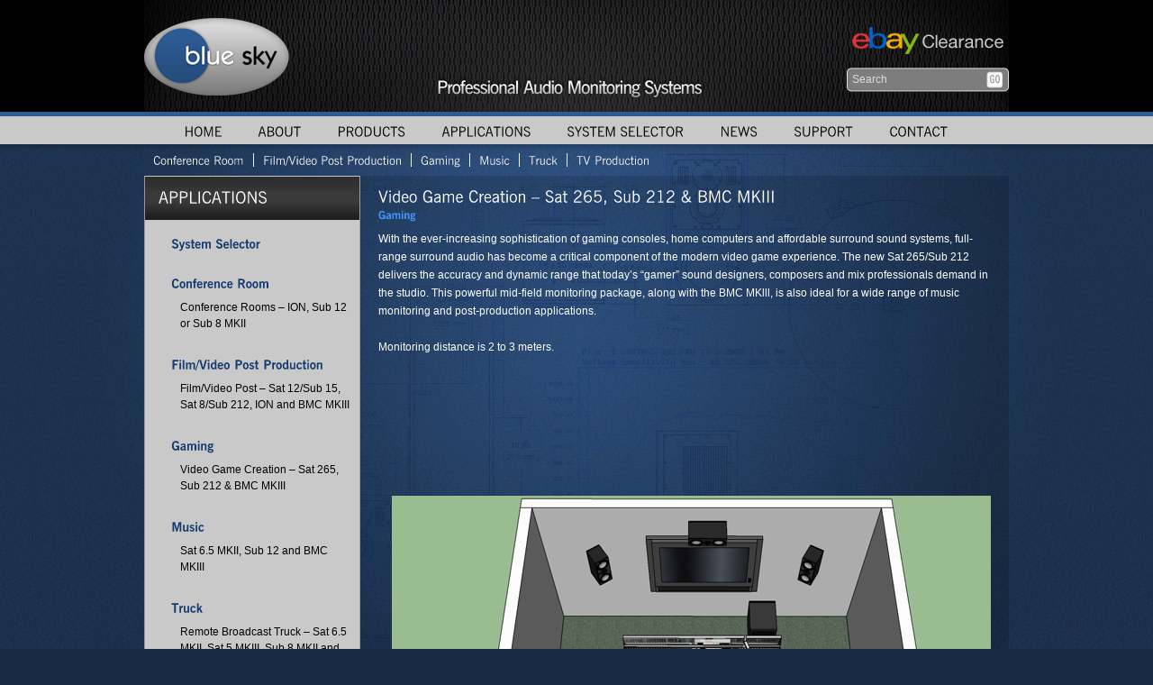

--- FILE ---
content_type: text/html; charset=UTF-8
request_url: https://abluesky.com/applications/sat-265-sub-212-or-bmc-mkiii/
body_size: 5246
content:
<!DOCTYPE html PUBLIC "-//W3C//DTD XHTML 1.0 Transitional//EN" "http://www.w3.org/TR/xhtml1/DTD/xhtml1-transitional.dtd">
<html xmlns="http://www.w3.org/1999/xhtml" lang="en-US">

<head profile="http://gmpg.org/xfn/11">
<meta http-equiv="Content-Type" content="text/html; charset=UTF-8" />
<meta name="description" content="Professional Audio Monitoring Systems" />
<meta name="generator" content="WordPress 4.5.33" /><!-- Please leave for stats -->

<title>Blue Sky  &raquo; Blog Archive   &raquo; Video Game Creation &#8211; Sat 265, Sub 212 &#038; BMC MKIII</title>

<link rel="stylesheet" type="text/css" href="https://abluesky.com/wp-content/themes/bluesky2/style.css" media="screen" />

<link rel="stylesheet" type="text/css" href="https://abluesky.com/wp-content/themes/bluesky2/styles/subpage.css" media="screen" />


<link rel="alternate" type="application/rss+xml" title="Blue Sky RSS Feed" href="https://abluesky.com/feed/" />
<link rel="alternate" type="application/rss+xml" title="Blue Sky Comments RSS Feed" href="https://abluesky.com/comments/feed/"  />

<link rel="pingback" href="https://abluesky.com/xmlrpc.php" />	

<!--	<script type="text/javascript" src="http://ajax.googleapis.com/ajax/libs/jquery/1/jquery.min.js"></script>  	
-->	<script type="text/javascript" src="//code.jquery.com/jquery-1.10.2.min.js"></script>  	

	<script type="text/javascript" src="https://abluesky.com/wp-content/themes/bluesky2/js/jquery.localscroll-1.2.5.js"></script>
	<script type="text/javascript" src="https://abluesky.com/wp-content/themes/bluesky2/js/jquery.scrollTo-1.3.3.js"></script>
	<script type="text/javascript" src="https://abluesky.com/wp-content/themes/bluesky2/js/jquery.serialScroll-1.2.1.js"></script>
	    <script type="text/javascript" src="https://abluesky.com/wp-content/themes/bluesky2/js/fancies.js"></script>

	<!-- Image Zoom -->
	<script src='https://abluesky.com/wp-content/themes/bluesky2/js/jquery.zoom.js'></script>
	<script>
		$(document).ready(function(){

		// wrap the images so we can zoom
		  $('img.imgzoom')
			.wrap('<span style="display:inline-block"></span>')
			.css('display', 'block')
			.parent()
			.zoom();

	
		// zoom it
		$('.imgzoom').zoom();

		});
	</script>


<link rel="alternate" type="application/rss+xml" title="Blue Sky &raquo; Video Game Creation &#8211; Sat 265, Sub 212 &#038; BMC MKIII Comments Feed" href="https://abluesky.com/applications/sat-265-sub-212-or-bmc-mkiii/feed/" />
		<script type="text/javascript">
			window._wpemojiSettings = {"baseUrl":"https:\/\/s.w.org\/images\/core\/emoji\/72x72\/","ext":".png","source":{"concatemoji":"https:\/\/abluesky.com\/wp-includes\/js\/wp-emoji-release.min.js?ver=4.5.33"}};
			!function(e,o,t){var a,n,r;function i(e){var t=o.createElement("script");t.src=e,t.type="text/javascript",o.getElementsByTagName("head")[0].appendChild(t)}for(r=Array("simple","flag","unicode8","diversity"),t.supports={everything:!0,everythingExceptFlag:!0},n=0;n<r.length;n++)t.supports[r[n]]=function(e){var t,a,n=o.createElement("canvas"),r=n.getContext&&n.getContext("2d"),i=String.fromCharCode;if(!r||!r.fillText)return!1;switch(r.textBaseline="top",r.font="600 32px Arial",e){case"flag":return r.fillText(i(55356,56806,55356,56826),0,0),3e3<n.toDataURL().length;case"diversity":return r.fillText(i(55356,57221),0,0),a=(t=r.getImageData(16,16,1,1).data)[0]+","+t[1]+","+t[2]+","+t[3],r.fillText(i(55356,57221,55356,57343),0,0),a!=(t=r.getImageData(16,16,1,1).data)[0]+","+t[1]+","+t[2]+","+t[3];case"simple":return r.fillText(i(55357,56835),0,0),0!==r.getImageData(16,16,1,1).data[0];case"unicode8":return r.fillText(i(55356,57135),0,0),0!==r.getImageData(16,16,1,1).data[0]}return!1}(r[n]),t.supports.everything=t.supports.everything&&t.supports[r[n]],"flag"!==r[n]&&(t.supports.everythingExceptFlag=t.supports.everythingExceptFlag&&t.supports[r[n]]);t.supports.everythingExceptFlag=t.supports.everythingExceptFlag&&!t.supports.flag,t.DOMReady=!1,t.readyCallback=function(){t.DOMReady=!0},t.supports.everything||(a=function(){t.readyCallback()},o.addEventListener?(o.addEventListener("DOMContentLoaded",a,!1),e.addEventListener("load",a,!1)):(e.attachEvent("onload",a),o.attachEvent("onreadystatechange",function(){"complete"===o.readyState&&t.readyCallback()})),(a=t.source||{}).concatemoji?i(a.concatemoji):a.wpemoji&&a.twemoji&&(i(a.twemoji),i(a.wpemoji)))}(window,document,window._wpemojiSettings);
		</script>
		<style type="text/css">
img.wp-smiley,
img.emoji {
	display: inline !important;
	border: none !important;
	box-shadow: none !important;
	height: 1em !important;
	width: 1em !important;
	margin: 0 .07em !important;
	vertical-align: -0.1em !important;
	background: none !important;
	padding: 0 !important;
}
</style>
<link rel='stylesheet' id='colorbox-css'  href='https://abluesky.com/wp-content/plugins/wp-colorbox/example5/colorbox.css?ver=4.5.33' type='text/css' media='all' />
<link rel='stylesheet' id='dlm-frontend-css'  href='https://abluesky.com/wp-content/plugins/download-monitor/assets/css/frontend.css?ver=4.5.33' type='text/css' media='all' />
<link rel='stylesheet' id='UserAccessManagerAdmin-css'  href='https://abluesky.com/wp-content/plugins/user-access-manager/css/uamAdmin.css?ver=1.0' type='text/css' media='screen' />
<link rel='stylesheet' id='UserAccessManagerLoginForm-css'  href='https://abluesky.com/wp-content/plugins/user-access-manager/css/uamLoginForm.css?ver=1.0' type='text/css' media='screen' />
<script type='text/javascript' src='https://abluesky.com/wp-includes/js/jquery/jquery.js?ver=1.12.4'></script>
<script type='text/javascript' src='https://abluesky.com/wp-includes/js/jquery/jquery-migrate.min.js?ver=1.4.1'></script>
<script type='text/javascript' src='https://abluesky.com/wp-content/plugins/wp-colorbox/jquery.colorbox-min.js?ver=1.1.5'></script>
<script type='text/javascript' src='https://abluesky.com/wp-content/plugins/wp-colorbox/wp-colorbox.js?ver=1.1.5'></script>
<script type='text/javascript' src='https://abluesky.com/wp-content/plugins/user-access-manager/js/functions.js?ver=4.5.33'></script>
<link rel='https://api.w.org/' href='https://abluesky.com/wp-json/' />
<link rel="EditURI" type="application/rsd+xml" title="RSD" href="https://abluesky.com/xmlrpc.php?rsd" />
<link rel="wlwmanifest" type="application/wlwmanifest+xml" href="https://abluesky.com/wp-includes/wlwmanifest.xml" /> 
<link rel='prev' title='MediaDesk MKII 5.1' href='https://abluesky.com/products/mediadesk-5-1-mkii/' />
<link rel='next' title='New Exo2 Stereo Monitoring System scores 4.5 mice (out of 5) from Macworld!' href='https://abluesky.com/news/exo2-macworld/' />
<meta name="generator" content="WordPress 4.5.33" />
<link rel="canonical" href="https://abluesky.com/applications/sat-265-sub-212-or-bmc-mkiii/" />
<link rel='shortlink' href='http://wp.me/pLOGM-ns' />
<link rel="alternate" type="application/json+oembed" href="https://abluesky.com/wp-json/oembed/1.0/embed?url=https%3A%2F%2Fabluesky.com%2Fapplications%2Fsat-265-sub-212-or-bmc-mkiii%2F" />
<link rel="alternate" type="text/xml+oembed" href="https://abluesky.com/wp-json/oembed/1.0/embed?url=https%3A%2F%2Fabluesky.com%2Fapplications%2Fsat-265-sub-212-or-bmc-mkiii%2F&#038;format=xml" />
<link rel="stylesheet" type="text/css" href="http://abluesky.com/wp-content/plugins/cforms/styling/minimal.css" />
<script type="text/javascript" src="http://abluesky.com/wp-content/plugins/cforms/js/cforms.js"></script>
<link rel="stylesheet" id="instagram"  href="https://abluesky.com/wp-content/plugins/instagram-picture/css/instagram_style.css" type="text/css" media="all" />    
    <!-- WP-Cufon Plugin 1.6.10 START  -->
    <script type="text/javascript" src="https://abluesky.com/wp-content/plugins/wp-cufon/js/cufon-yui.js"></script>
            
     
					<!-- WP-Cufon Fonts found  -->
					<script src="https://abluesky.com/wp-content/plugins/fonts/News_Gothic_400-News_Gothic_700.font.js" type="text/javascript"></script>
					                
   
            
	 <!-- WP-Cufon Plugin Replacements --> 
	<script type="text/javascript">
        Cufon.set('fontFamily', 'News Gothic');


Cufon.replace('h1');
Cufon.replace('h2');
Cufon.replace('h3');
Cufon.replace('.h3');
Cufon.replace('h4');
Cufon.replace('#mainNav');
Cufon.replace('#flyoutNav');
Cufon.replace('.module ul li');
Cufon.replace('#footer-links'); 
    </script>            
	<!-- WP-Cufon END  -->	
	
<script type='text/javascript'>var zoomImagesBase = '/wp-content/plugins/wp-fancyzoom/';</script>
<script src='/wp-content/plugins/wp-fancyzoom/js-global/FancyZoom.js' type='text/javascript'></script>
<script src='/wp-content/plugins/wp-fancyzoom/js-global/FancyZoomHTML.js' type='text/javascript'></script>
<script src='/wp-content/plugins/wp-fancyzoom/adddomloadevent.js' type='text/javascript'></script>
<script type='text/javascript'>addDOMLoadEvent(setupZoom);</script>

</head>

<body class="adxmenu">
<div id="bg">

<div id="headerWrap">
	<div id="header">
	
		<h1><a href="https://abluesky.com">Blue Sky<span></span></a></h1>
        <h2>What Music Sounds Like.<span></span></h2>

        <div id="promo1">
            <a href="http://stores.ebay.com/GroupOneLtd2007" class="ebay">Ebay Clearance</a>
        </div>

        <div id="search">
          <!--<form role="search" method="get" id="searchform" action="http://localhost:8888/bluesky/wordpress/" >
		    <div><label class="screen-reader-text" for="s">Search for:</label>
		    <input type="text" value="" name="s" id="s" />
		    <input type="submit" id="searchsubmit" value="Search" />
		    </div>
		  </form>-->
          
          <form role="search" method="get" id="searchform" action="https://abluesky.com">
            <fieldset><div class="left">&nbsp;</div><input name="s" id="s" type="text" onClick="this.value=''" value="Search" class="prettysearch"  /><input type="submit" id="searchsubmit" value="" /><div class="right">&nbsp;</div></fieldset>
          </form>
          
          
          
          <!--<form role="search" method="get" id="searchform" class="searchform" action="https://abluesky.com/">
				<div>
					<label class="screen-reader-text" for="s">Search for:</label>
					<input type="text" value="" name="s" id="s" />
					<input type="submit" id="searchsubmit" value="Search" />
				</div>
			</form> -->
        
        </div>
        
        <ul id="mainNav">
				<div class="menu-main-nav-container"><ul id="menu-main-nav" class="menu"><li id="menu-item-2578" class="menu-item menu-item-type-post_type menu-item-object-page menu-item-2578"><a href="https://abluesky.com/">Home</a></li>
<li id="menu-item-2577" class="menu-item menu-item-type-post_type menu-item-object-page menu-item-2577"><a href="https://abluesky.com/about/">About</a></li>
<li id="menu-item-2576" class="menu-item menu-item-type-post_type menu-item-object-page menu-item-2576"><a href="https://abluesky.com/products/">Products</a></li>
<li id="menu-item-2575" class="menu-item menu-item-type-post_type menu-item-object-page menu-item-2575"><a href="https://abluesky.com/applications/">Applications</a></li>
<li id="menu-item-2574" class="menu-item menu-item-type-post_type menu-item-object-page menu-item-2574"><a href="https://abluesky.com/product-selector/">System Selector</a></li>
<li id="menu-item-2573" class="menu-item menu-item-type-post_type menu-item-object-page menu-item-2573"><a href="http://abluesky.com/category/news/">News</a></li>
<li id="menu-item-2572" class="menu-item menu-item-type-post_type menu-item-object-page menu-item-2572"><a href="https://abluesky.com/support/">Support</a></li>
<li id="menu-item-2571" class="menu-item menu-item-type-post_type menu-item-object-page menu-item-2571"><a href="https://abluesky.com/contact/">Contact</a></li>
</ul></div>		</ul>
        
        
<ul id='flyoutNav'><li><a href='https://abluesky.com/category/applications/conference-room/'>Conference Room</a></li><li><a href='https://abluesky.com/category/applications/filmvideo-post-production/'>Film/Video Post Production</a></li><li><a href='https://abluesky.com/category/applications/gaming/'>Gaming</a></li><li><a href='https://abluesky.com/category/applications/music/'>Music</a></li><li><a href='https://abluesky.com/category/applications/truck/'>Truck</a></li><li><a href='https://abluesky.com/category/applications/tv-production/'>TV Production</a></li></ul>			
            
            
            
            
            
	</div><!--  #header -->
</div><!-- #headerWrap -->
	
    <div id="container">
    
		<div id="sidebar">
<h2>Applications</h2><h3><a href='http://www.abluesky.com/product-selector'>System Selector</a></h3><br /><h3><a href='https://abluesky.com/category/applications/conference-room/'>Conference Room</a></h3><ul class='sideNav'><li><a href='https://abluesky.com/applications/ion-sub-12-or-sub-8-mkii/'>Conference Rooms &#8211; ION, Sub 12 or Sub 8 MKII</a></li></ul><h3><a href='https://abluesky.com/category/applications/filmvideo-post-production/'>Film/Video Post Production</a></h3><ul class='sideNav'><li><a href='https://abluesky.com/applications/sat-12-sub-15-sat-8-sub-212-ion-or-bmc-mkiii/'>Film/Video Post &#8211; Sat 12/Sub 15, Sat 8/Sub 212, ION and BMC MKIII</a></li></ul><h3><a href='https://abluesky.com/category/applications/gaming/'>Gaming</a></h3><ul class='sideNav'><li><a href='https://abluesky.com/applications/sat-265-sub-212-or-bmc-mkiii/'>Video Game Creation &#8211; Sat 265, Sub 212 &#038; BMC MKIII</a></li></ul><h3><a href='https://abluesky.com/category/applications/music/'>Music</a></h3><ul class='sideNav'><li><a href='https://abluesky.com/applications/sat-6-5-mkii-sub-12-or-sat-6-5-mkii/'>Sat 6.5 MKII, Sub 12 and BMC MKIII</a></li></ul><h3><a href='https://abluesky.com/category/applications/truck/'>Truck</a></h3><ul class='sideNav'><li><a href='https://abluesky.com/applications/sat-6-5-mkii-sat-5-mkiii-sub-8-mkii-or-bmc-mkiii/'>Remote Broadcast Truck &#8211; Sat 6.5 MKII, Sat 5 MKIII, Sub 8 MKII and BMC MKIII</a></li></ul><h3><a href='https://abluesky.com/category/applications/tv-production/'>TV Production</a></h3><ul class='sideNav'><li><a href='https://abluesky.com/applications/sat-12-or-sub-15/'>TV Production | Sat 12 and Sub 15</a></li></ul><ul class='h3'></ul>		






	</div><!-- #sidebar -->
    
    
	<div id="content">

				<div id="post-1454" class="post">        
			            
            <h2>Video Game Creation &#8211; Sat 265, Sub 212 &#038; BMC MKIII</h2>								
			<h4>Gaming</h4>
            
            <div class="post-content">
				<p>With the ever-increasing sophistication of gaming consoles, home computers and affordable surround sound systems, full-range  surround audio has become a critical component of the modern video game experience. The new Sat 265/Sub 212 delivers the accuracy and dynamic range that today&#8217;s &#8220;gamer&#8221; sound designers, composers and mix professionals demand in the studio. This powerful mid-field monitoring package, along with the BMC MKlll, is also ideal for a wide range of music monitoring and post-production applications.</p>
<p>Monitoring distance is 2 to 3 meters.</p>
<p><br class="spacer_" /></p>
<p><br class="spacer_" /></p>
<p><br class="spacer_" /></p>
<div id="attachment_1455" style="width: 690px" class="wp-caption alignnone"><a href="http://abluesky.com/wp-content/uploads/gaming_01overhead.jpg"><img class="size-full wp-image-1455" title="gaming_01overhead" src="http://abluesky.com/wp-content/uploads/gaming_01overhead.jpg" alt="" width="680" height="491" srcset="https://abluesky.com/wp-content/uploads/gaming_01overhead.jpg 680w, https://abluesky.com/wp-content/uploads/gaming_01overhead-275x198.jpg 275w" sizes="(max-width: 680px) 100vw, 680px" /></a><p class="wp-caption-text">Overhead</p></div>
<p><br class="spacer_" /></p>
<p><br class="spacer_" /></p>
<p><br class="spacer_" /></p>
<p><br class="spacer_" /></p>
<p><br class="spacer_" /></p>
<p><br class="spacer_" /></p>
<div id="attachment_1456" style="width: 690px" class="wp-caption alignnone"><a href="http://abluesky.com/wp-content/uploads/gaming_02overheadzoom.jpg"><img class="size-full wp-image-1456" title="gaming_02overheadzoom" src="http://abluesky.com/wp-content/uploads/gaming_02overheadzoom.jpg" alt="" width="680" height="491" srcset="https://abluesky.com/wp-content/uploads/gaming_02overheadzoom.jpg 680w, https://abluesky.com/wp-content/uploads/gaming_02overheadzoom-275x198.jpg 275w" sizes="(max-width: 680px) 100vw, 680px" /></a><p class="wp-caption-text">Overhead Zoom</p></div>
<p><br class="spacer_" /></p>
<p><br class="spacer_" /></p>
<p><br class="spacer_" /></p>
<p><br class="spacer_" /></p>
<p><br class="spacer_" /></p>
<p><br class="spacer_" /></p>
<div id="attachment_1457" style="width: 690px" class="wp-caption alignnone"><a href="http://abluesky.com/wp-content/uploads/gaming_03side.jpg"><img class="size-full wp-image-1457" title="gaming_03side" src="http://abluesky.com/wp-content/uploads/gaming_03side.jpg" alt="" width="680" height="491" srcset="https://abluesky.com/wp-content/uploads/gaming_03side.jpg 680w, https://abluesky.com/wp-content/uploads/gaming_03side-275x198.jpg 275w" sizes="(max-width: 680px) 100vw, 680px" /></a><p class="wp-caption-text">Side</p></div>
<p><br class="spacer_" /></p>
<p><br class="spacer_" /></p>
<p><br class="spacer_" /></p>
<p><br class="spacer_" /></p>
<p><br class="spacer_" /></p>
<p><br class="spacer_" /></p>
<div id="attachment_1458" style="width: 690px" class="wp-caption alignnone"><a href="http://abluesky.com/wp-content/uploads/gaming_04sidezoom.jpg"><img class="size-full wp-image-1458" title="gaming_04sidezoom" src="http://abluesky.com/wp-content/uploads/gaming_04sidezoom.jpg" alt="" width="680" height="491" srcset="https://abluesky.com/wp-content/uploads/gaming_04sidezoom.jpg 680w, https://abluesky.com/wp-content/uploads/gaming_04sidezoom-275x198.jpg 275w" sizes="(max-width: 680px) 100vw, 680px" /></a><p class="wp-caption-text">Side Zoom</p></div>
<p><br class="spacer_" /></p>
<p><br class="spacer_" /></p>
<p><br class="spacer_" /></p>
<p><br class="spacer_" /></p>
<p><br class="spacer_" /></p>
<p><br class="spacer_" /></p>
<div id="attachment_1459" style="width: 690px" class="wp-caption alignnone"><a href="http://abluesky.com/wp-content/uploads/gaming_05quarter.jpg"><img class="size-full wp-image-1459" title="gaming_05quarter" src="http://abluesky.com/wp-content/uploads/gaming_05quarter.jpg" alt="" width="680" height="491" srcset="https://abluesky.com/wp-content/uploads/gaming_05quarter.jpg 680w, https://abluesky.com/wp-content/uploads/gaming_05quarter-275x198.jpg 275w" sizes="(max-width: 680px) 100vw, 680px" /></a><p class="wp-caption-text">Quarter</p></div>
<p><br class="spacer_" /></p>
<p><br class="spacer_" /></p>
<p><br class="spacer_" /></p>
<p><br class="spacer_" /></p>
<p><br class="spacer_" /></p>
<p><br class="spacer_" /></p>
<div id="attachment_1460" style="width: 690px" class="wp-caption alignnone"><a href="http://abluesky.com/wp-content/uploads/gaming_06quarterzoom.jpg"><img class="size-full wp-image-1460" title="gaming_06quarterzoom" src="http://abluesky.com/wp-content/uploads/gaming_06quarterzoom.jpg" alt="" width="680" height="491" srcset="https://abluesky.com/wp-content/uploads/gaming_06quarterzoom.jpg 680w, https://abluesky.com/wp-content/uploads/gaming_06quarterzoom-275x198.jpg 275w" sizes="(max-width: 680px) 100vw, 680px" /></a><p class="wp-caption-text">Quarter Zoom</p></div>
<p><br class="spacer_" /></p>
			</div>
		</div><!-- .post -->
				

	</div><!-- #content -->
    
</div><!-- #container -->


<div id="footerWrap">
	<div id="footer">
    	<h2><a href="https://abluesky.com">Blue Sky<span></span></a></h2>	
		<ul id="footer-links">
				<div class="menu-main-nav-container"><ul id="menu-main-nav-1" class="menu"><li class="menu-item menu-item-type-post_type menu-item-object-page menu-item-2578"><a href="https://abluesky.com/">Home</a></li>
<li class="menu-item menu-item-type-post_type menu-item-object-page menu-item-2577"><a href="https://abluesky.com/about/">About</a></li>
<li class="menu-item menu-item-type-post_type menu-item-object-page menu-item-2576"><a href="https://abluesky.com/products/">Products</a></li>
<li class="menu-item menu-item-type-post_type menu-item-object-page menu-item-2575"><a href="https://abluesky.com/applications/">Applications</a></li>
<li class="menu-item menu-item-type-post_type menu-item-object-page menu-item-2574"><a href="https://abluesky.com/product-selector/">System Selector</a></li>
<li class="menu-item menu-item-type-post_type menu-item-object-page menu-item-2573"><a href="http://abluesky.com/category/news/">News</a></li>
<li class="menu-item menu-item-type-post_type menu-item-object-page menu-item-2572"><a href="https://abluesky.com/support/">Support</a></li>
<li class="menu-item menu-item-type-post_type menu-item-object-page menu-item-2571"><a href="https://abluesky.com/contact/">Contact</a></li>
</ul></div>		</ul>
        <p>In a policy of continuous improvement, Blue Sky International reserves the right to change features, specifications and prices without notice.</p>
        <p>blue sky &trade; is a trade mark of Blue Sky International Limited &copy; Blue Sky International Limited, 2001 - 2010</p>
	</div><!-- #footer -->
</div><!-- #footerWrap -->

</div><!-- #bg -->

	    <!-- WP-Cufon Plugin (ie6/7 compatibility tag)  -->    
        
<script type='text/javascript' src='https://abluesky.com/wp-content/plugins/page-links-to/js/new-tab.min.js?ver=2.9.8'></script>
<script type='text/javascript' src='https://abluesky.com/wp-includes/js/wp-embed.min.js?ver=4.5.33'></script>

<!-- Start Of Script Generated By cforms v14.6 [Oliver Seidel | www.deliciousdays.com] -->
<!-- End Of Script Generated By cforms -->

<!--stats_footer_test--><script src="https://stats.wordpress.com/e-202604.js" type="text/javascript"></script>
<script type="text/javascript">
st_go({blog:'11396268',v:'ext',post:'1454'});
var load_cmc = function(){linktracker_init(11396268,1454,2);};
if ( typeof addLoadEvent != 'undefined' ) addLoadEvent(load_cmc);
else load_cmc();
</script>

</body>
</html>
<!--
Performance optimized by W3 Total Cache. Learn more: https://www.boldgrid.com/w3-total-cache/

Object Caching 158/182 objects using disk
Page Caching using disk: enhanced (SSL caching disabled) 

Served from: abluesky.com @ 2026-01-22 21:22:26 by W3 Total Cache
-->

--- FILE ---
content_type: text/css
request_url: https://abluesky.com/wp-content/themes/bluesky2/style.css
body_size: 3486
content:
/*
THEME NAME: Blue Sky 2
THEME URI: http://www.3dbcreative.com
DESCRIPTION: Custom Design for Blue Sky
AUTHOR: Zak Eddington
*/

@import "styles/reset.css";

/* ----------------------------------- default ----------------------------------- */
html, body {
	margin: 0;
	padding: 0;
	height:100%;
	font-family:"Helvetica Neue", Helvetica, Arial, sans-serif !important;
	min-width:960px;
	color:#fff;
	font-size:12px;
	line-height:20px;
	background:#182b44 url(images/bg-tile.jpg) 0 0 repeat;
}
#bg {
	width:100%;
	min-height:100%;
	background:url(images/bg.jpg) center 160px repeat-x;
}


a {			color:#fff; text-decoration:none; font-weight:bold; }
a:hover {	text-decoration:underline; }

strong, b { font-weight:bold;}
i, em { font-style:italic;}

td {vertical-align:top; }

input, textarea {
	color:#333;
	border:1px solid #ccc;
	background:#eee;
	padding:3px;
	font-family:"Helvetica Neue", Helvetica, Arial, sans-serif !important;
	font-size:13px;
}
input#submit {
	color:#fff;
	background:#900;
	width:auto !important;
	padding:3px 10px !important;
	font-size:12px !important;
	line-height:14px !important;
}


input.button {
	border-color: #ccc !important;
	background:#900;
	color:#fff;
}

.radio {
	background:none;
	border:none;
}
.check {
	background:none;
	border:none;
}


.clear {	clear:both !important;	font-size:0; height:0; overflow:hidden; }


/* this makes anything with the attribute of type="hidden" to actually be hidden. ff was not behaving properly. */
[type="hidden"] {
	display:none !important;
	visibility:hidden !important;
}




/* ------------------------------------------------- header ------------------------------------*/
#headerWrap {
	width:100%;
	background:url(images/bg-header-tile.png) 0 0 repeat-x;
}

#header {
	position:relative;
	margin:0 auto;
	padding:0;
	width:960px;
	height:195px;
	z-index:5;
	background:url(images/bg-header.jpg) 0 0 no-repeat;
}

/* ------------------- logo ------------------- */
#header h1 {
	position:relative;
	float:left;
	display:inline;
	margin:0;
	padding:0;
	width:162px;
	height:124px;
	z-index:100;
	text-indent:-1000em;
	overflow:hidden;
}
#header h1 a, #header h1 a span {
	position:absolute;
	top:0;
	left:0;
	width:162px;
	height:124px;
	margin:0;
	padding:0;
	display:block;
}
#header h1 a span {
	background:url(images/logo.png) 0 0 no-repeat;
	cursor:pointer;
}

/* ------------------- tagline ------------------- */
#header h2 {
	position:relative;
	float:left;
	display:inline;
	margin:75px 0 0 150px;
	padding:0;
	width:320px;
	height:40px;
	z-index:100;
	text-indent:-1000em;
	overflow:hidden;
}
#header h2 span {
	position:absolute;
	top:0;
	left:0;
	width:320px;
	height:40px;
	margin:0;
	padding:0;
	display:block;
	background:url(images/tagline.png) 0 0 no-repeat;
}

/* ------------------- search ------------------- */
#header #search {
	float:right;
	display:inline;
	margin:75px 0 0 0;
	height:27px;
	width:180px;
	position:relative;
}
	
/* ------------------- search field ------------------- */
/*#searchTab {
	float:right;
	display:inline;
	margin:0 20px 0 0;
	padding:0;
	height:30px;
	width:350px;
	overflow:hidden;
	background:url(../images/bg_search_tab_tile.jpg) top left repeat-x;
	position:relative;
	font-size:12px;
	line-height:18px;
}*/

#search fieldset .left {
	background:url(images/bg_search_field_left.png) 0 0 no-repeat;
	display:block !important;
	width:6px;
	height:27px;
	margin:0;
	padding:0;
	position:absolute;
	top:0;
	left:0;
}
#search fieldset .right {
	background:url(images/bg_search_field_right.png) right 0 no-repeat;
	display:block !important;
	width:6px;
	height:27px;
	margin:0;
	padding:0;
	position:absolute;
	top:0;
	left:174px;
}
#search fieldset {
	display:inline-block;
	height:27px;
	margin:0;
	padding:0 0 0 6px;
}
#search fieldset input.prettysearch {
	position:absolute;
	top:0;
	left:6px;
	width:168px;
	height:17px;
	font-size:12px;
	line-height:17px;
	margin:0;
	padding:5px 0;
	color:#ddd;
	background:url(images/bg_search_field_tile.png) 0 0 repeat-x;
	border:none;
}
#search fieldset input#searchsubmit {
	position:absolute;
	top:0;
	left:155px;
	width:19px;
	height:19px;
	margin:4px 0 0;
	padding:0;
	background:url(images/bg_search_field_button.jpg) 0 0 no-repeat;;
	border:none;
	text-indent:-1000em;	
}


#header #promo1 {
    position: absolute;
    right: 0;
    top: 25px;
    text-indent: -9999px;
}
#header #promo1 a.ebay {
    width: 185px;
    height: 45px;
    float: right;
    background:url(images/btn-ebay-clearance.png) 0 0 no-repeat;;
}
#header #promo1 a.ebay:hover {
    background:url(images/btn-ebay-clearance-hover.png) 0 0 no-repeat;;
}





/* ------------------- main nav ------------------- */
#header #menu-main-nav {
	margin-top: -18px;
}
#header ul#mainNav {
	margin:0;
	padding:0;
	list-style:none;
	float:left;
	clear:both;
	width:100%;
	height:36px;
	overflow:hidden;
}
#header ul#mainNav li { float:left; display:inline; }
#header ul#mainNav li a {
	float:left;
	display:block;
	height:15px;
	margin:0;
	padding:13px 20px 8px;
	font-weight:normal;
	font-size:15px;
	line-height:15px;
	color:#000;
	text-transform:uppercase;
}
#header ul#mainNav li a:hover {
	color:#fff;
	background:#2d5c96;
	text-decoration:none;
}


/* ------------------- flyout nav ------------------- */
#header ul#flyoutNav {
	margin:0;
	padding:0;
	list-style:none;
	float:left;
	clear:both;
	width:100%;
	height:35px;
	overflow:hidden;
}
#header ul#flyoutNav li { display:inline; }
#header ul#flyoutNav li a {
	margin:0;
	padding:0 10px;
	display:inline;
	border-left:1px solid #efefef;
	font-weight:normal;
	font-size:13px;
	line-height:35px;
	color:#efefef;
}
#header ul#flyoutNav li:first-child a { border-left:none; }

#header ul#flyoutNav li a:hover {
	color:#fff;
}



/* ------------------------------------------------- general layout divs ----------------------------------- */
#container {
	position:relative;
	width:960px;
	overflow:hidden;
	margin:0 auto;
	padding:0;
	background:url(images/bg-container.png) 0 0 repeat-y;
}
#sidebar {
	float:left;
	display:inline;
	width:240px;
	min-height:180px;
	margin:0 20px 0 0;
	padding:0;
	overflow:hidden;
}

#content {
	float:left;
	display:inline;
	margin:0;
	padding:0;
	overflow:hidden;
}

.post { 
	clear:both;	
}













/*---------------------- general subpage styles -------------------------*/
h1, .heading1 {
	font-size:18px;
	line-height:30px;
	margin-bottom:10px;
	font-weight:normal;
	text-transform:uppercase;
	color:#fff;
}

h2, .heading2 {
	font-size:18px;
	line-height:24px;
	padding:5px 0;
	font-weight:normal;
	color:#fff;
}

h3, .heading3 {
	font-size:14px;
	line-height:20px;
	margin-bottom:10px;
	color:#143a6f;
	font-weight:normal;
}

h4, .heading4 {
	font-size:12px;
	line-height:20px;
	margin-bottom:10px;
	color:#4297ff;
	font-weight:bold;
}


hr {
	color:#dcd3bf;
	background:#b3a7a0;
	border:0;
	height:1px;
	clear:both;
	margin-bottom:10px;
}

p,
ul,
ol { 
    margin-bottom: 20px; 
}

ol, ul {
    list-style:outside;
    margin-left: 2em;
}


#content img {/*
	border:1px solid #ccc;
	padding:5px;
	background:#fff;
	margin:10px;*/
}



/* ------------------------------------------------ sidebar ------------------------------------------------ */
#sidebar h2 {
	width:223px;
	margin:1px 1px 20px;
	padding:15px 0 15px 15px;
	line-height:20px;
	font-size:18px;
	color:#fff;
	text-transform:uppercase;
	background:url(images/bg-sidebar-heading.gif) 0 0 repeat-x;
}
#sidebar h3 { padding:0 0 0 30px; }
#sidebar h3 a {	color:#143a6f; }

#sidebar ul.h3 {
	margin:0 0 0 30px;
	padding:0;
	list-style:none;
}
#sidebar ul.h3 li { margin-bottom:10px; }
#sidebar ul.h3 li a {
	line-style:none !important;
	font-size:14px;
	line-height:20px;
	color:#143a6f;
	font-weight:bold;
}
#sidebar ul.sideNav {
	margin:0;
	padding:0 10px 20px 40px;
	list-style:none;
	color:#000;
}
#sidebar ul.sideNav li { margin-bottom:10px; line-height:18px; }
#sidebar ul.sideNav a {	color:#000; font-weight:normal; }

#sidebar span.new {
	text-transform: uppercase;
	color: #4297FF;
	padding-left: 1px;
	font-size: 0.85em;
	font-weight: bold;
}


/* -------------------------------- widgets ------------------- */
.sidepanel { margin-bottom: 30px; }

.sidepanel h3 {
	padding-bottom:3px;
	margin-bottom:5px;
	color: #000;
	font-weight: bold;
	font-style:italic;
	border-bottom:1px solid #ccc;
}

.sidepanel ul {
	margin-left:0;
	list-style:none;
}
.sidepanel ul li {
	padding:0 0 5px 0;
	margin-left:0;
	font-size:12px;
	line-height: 18px;
	list-style:none;
}

li.widget_instagram_picture {
	list-style: none;
}


/* ------------------- search ------------------- */
.sidepanel form#searchform {
	margin:0;
	padding:10px 0;
}
.sidepanel form#searchform fieldset {
	margin:0;
	padding:0;
	border:0;
	height:24px;
	overflow:hidden;
	vertical-align:top;
	display:block;
}
.sidepanel form#searchform input {
	float:left;
	display:inline-block;
	font-size:12px;
	line-height:16px;
	width:160px;
	overflow:hidden;
	padding:1px 2px;
	margin:0 3px 0 0;
	vertical-align:top;
	background:#eee;
}
.sidepanel form#searchform input#searchsubmit {
	width:auto;
	border:none;
	color:#fff;
	background:#900;
	vertical-align:top;
}



/* ------------------------------------------------ blog ------------------------------------------------ */

/* ------------------- posts ------------------- */
.post-title a {	text-decoration:none; }

#content ul, .post ul, .post-content ul { margin:inherit; }


.post-content ul {
    list-style:outside !important;
    margin-left: 2em !important;
}
.post-content ul ul {
    list-style:circle !important;
}
.post-meta {
	font-size: 85%;
	color: #999;
	margin-top: 5px;
}
.post-meta a { color: #333; }
.post-meta a:hover { color: #000; }
.post-meta span.sep { margin:0 8px; }

.post-comments {
	float: right;
	background: url(images/cbubble_left.gif) no-repeat top left;
	padding: 3px 0 7px 7px;
}

.post-comments a {
	background: url(images/cbubble_right.gif) no-repeat top right;
	padding: 3px 7px 7px 0;/
}
.post-content img { margin:15px; border:none; }

.post-content img.alignnone {/*
	background: #FFF;
	border: 1px solid #EFEFEF;
	padding: 4px;*/
}

.post-content img.alignleft {
	float: left;/*
	border: 1px solid #EFEFEF;
	margin: 0 25px 15px 0;
	padding: 4px;*/
}

.post-content img.alignright {
	float: right;/*
	border: 1px solid #EFEFEF;
	margin: 0 0 15px 25px;
	padding: 4px;*/
}

.more-link {
	font-weight: 700;
	display: block;
	margin-top: 10px;
}

.navleft {
	float: left;
	margin: 0 15px 15px 0;
}
.navright {
	float: right;
	margin: 0 0 15px 15px;
}
.navigation div a {
	font-size: 110%;
}

#content span.new {
	text-transform: uppercase;
	color: #ccc;
	padding-left: 5px;
	font-size: 0.7em;
	font-weight: 800;
}

#content .discontinued {
	width: 100%;
	color: #D79B33;
	text-align: center;
	padding: 0 0 10px;
	font-size: 1.1em;
	letter-spacing: 0.05em;
}
#content .catPost .discontinued {
	padding: 0 0 5px;
	font-size: 1em;
}



/* ------------------- product page ------------------- */
.box-quickactions {
	padding: 0 10px 50px 10px;
	width: 200px;
}
.box-quickactions .inner {
	background-color: #1A4165;
	padding: 15px 10px;
	min-height: 180px;
	color: #fff;
}
.box-quickactions.right {
	padding-left: 40px;
	float: right;
}
.box-quickactions ul {
	list-style-image: url('images/list-right-triangle-blue.png') !important;
	margin-left: 0;
}
.box-quickactions ul li {
	margin-bottom: 10px;
}
.box-quickactions ul li a {
	color: #fff;
	font-size: 12px;
	letter-spacing: 0.05em;
	font-weight: normal !important;
}



/* ------------------- comments ------------------- */
#comments ol {
	margin:0;
	padding:0;
}

#comments ol li {
	margin:0;
	padding:0;
	border-bottom: 1px dashed #ccc;
	padding: 10px 0;
	overflow: hidden;
	height: 1%;
	display:block;
}

.comment-gravatar {
	float:left;
	display:block;
	margin-right: 10px;
	padding: 3px;
	width:70px;
}

#content .comment-gravatar img {
	border:1px solid #ccc;
	padding:3px;
	background:#fff;
	margin:0;
	position:relative;
}

.comment-data {
	float:left;
	display:inline-block;
	width: 600px;
}

.comment-author {
	font-weight: 700;
	margin-bottom: 3px;
}

.comment-meta {
	color: #666;
	margin-bottom: 5px;
}

.unapproved {
	font-style: italic;
}

#respond {
	margin-top: 30px;
}

#comment-form {
	margin-top: 15px;
	margin-bottom: 10px;
}

#comment-form label {
	clear:both;
	display:block;
	margin:10px 0 0;
}

#comment-form input {
	clear:both;
	display:block;
}

#comment-form textarea {
	clear:both;
	display:block;
	width:500px;
	margin:10px 0 0;
}



/* ------------------- misc ------------------- */
.ico-small {
	vertical-align: middle;
	margin: 0 5px 2px 0;
}

	







/*------------------------------------ footer ------------------------------------*/
#footerWrap {
	position:relative;
	clear:both !important;
	width:100%;
	height:115px;
	background:url(images/bg-footer-tile.gif) 0 0 repeat-x;
}
#footer {
	margin:0 auto;
	padding:0 10px;
	width:940px;
	height:115px;
	background:url(images/bg-footer.jpg) 0 0 no-repeat;
}

#footer a { font-weight:normal; }

/* ------------------- logo ------------------- */
#footer h2 {
	position:relative;
	float:right;
	display:inline;
	margin:0;
	padding:0;
	width:120px;
	height:40px;
	z-index:100;
	text-indent:-1000em;
	overflow:hidden;
}
#footer h2 a, #footer h2 a span {
	position:absolute;
	top:0;
	left:0;
	width:120px;
	height:40px;
	margin:0;
	padding:0;
	display:block;
}
#footer h2 a span {
	background:url(images/logo-footer.png) 0 0 no-repeat;
	cursor:pointer;
}



/*---------- page links ----------*/
#footer ul#footer-links {
	margin:0 0 10px;
	padding:0;
	list-style:none;
}
#footer ul#footer-links li {
	display:inline;
}
#footer ul#footer-links li a {
	margin:0;
	padding:0 10px;
	text-decoration:none;
	text-transform:uppercase;
	font-size:11px;
	line-height:40px;
	border-left:1px solid #efefef;
}
#footer ul#footer-links li:first-child a { border-left:none; }
#footer ul#footer-links li a:hover {
	text-decoration:underline;
}


/*---------- copyright info ----------*/
#footer p {
	text-align:center;
	color:#aaa;
	font-size:11px;
	line-height:14px;
	margin-bottom:5px;
}



tr.header-row td {
	border-bottom: solid 1px #b3a7a0;
}
.grey {
	color: #AAA;
}


/*---------- cForms ----------*/
.cform label,
span.reqtxt, span.emailreqtxt {
	color: #fff !important;
	font-family: Arial, Helvetica, sans-serif !important;
	font-size: 1em !important;	
}
span.reqtxt, span.emailreqtxt {
	color: #4297FF !important;
	font-size: 11px !important;
}
.cform input.backbutton, .cform input.resetbutton, .cform input.sendbutton {
	font-size: 1.1em !important;			
	color: #000 !important;
	padding: 5px 10px !important;
	cursor: pointer !important;
}
.cform input.backbutton:hover, .cform input.resetbutton:hover, .cform input.sendbutton:hover {
	background: #164773 !important;
	color: #fff !important;
	border-color: #000 !important;
}
.cform ol.cf-ol li.cf_li_err {
	background: none !important;
}
.cf_info.success {
	background: none !important;
	color: #D79B33 !important;
	font-size: 1.1em;
}


/*------------------------ ninja forms ---------------------------------*/
.ninja-forms-form-wrap {
	font-size: 1.2em;
}
.ninja-forms-form-wrap input,
.ninja-forms-form-wrap select {
	padding: 5px;
}
.ninja-forms-form-wrap input[type="submit"]{
	padding: 6px 20px;
	font-size: 1.1em;
}
.ninja-forms-req-symbol {
	color: #4297FF !important;
}


--- FILE ---
content_type: text/css
request_url: https://abluesky.com/wp-content/themes/bluesky2/styles/subpage.css
body_size: 183
content:
@charset "UTF-8";
/* CSS Document */

#content {
	width:680px;
	padding-top:10px;
	padding-bottom:30px;
}

.post-content table { margin-bottom:20px; }



/* ------------------- category listing ------------------- */


.catThumb {
	float:left;
	display:inline;
	width:277px;
	min-height:200px;
	overflow:hidden;
	padding-bottom:5px;
	margin:0 15px 5px 0;
}
.catThumb img { margin-top:0; }
.catThumb a img { border:1px solid #000; }
.catThumb a:hover img { border:1px solid #ccc; }




/* ------------------- product detail photos ------------------- */
#prod {
	width:100%;
	padding-top:20px;
}
#prod .main {
	float:left;
	display:inline;
	width:352px;
	height:302px;
	overflow:hidden;
}
#prod .main .tab_content {
	float:left;
	display:inline;
	width:352px;
	height:302px;
}
#prod .main .tab_content img.imgzoom {
	width:352px;
	height:302px;
}

#prod .side {
	float:left;
	display:inline;
	width:318px;
}

ul.tabs {
	float:left;
	display:inline;
	list-style:none;
	margin:0;
	padding:0;
}
ul.tabs li {
	margin:0;
	padding:0;
	float:left;
	display:inline;
	width:140px;
	height:140px;
	margin:0 0 15px 15px;
}
ul.tabs li a img { 
	width:140px;
	height:140px;
	border:1px solid #000; 
}

ul.tabs li a:hover {	
	filter:alpha(opacity=50);
	-moz-opacity:0.5;
	-khtml-opacity: 0.5;
	opacity: 0.5;	
}


--- FILE ---
content_type: text/css
request_url: https://abluesky.com/wp-content/themes/bluesky2/styles/reset.css
body_size: 203
content:

html, body, div, span, applet, object, iframe,
h1, h2, h3, h4, h5, h6, p, blockquote, pre,
a, abbr, acronym, address, big, cite, code,
del, dfn, em, font, /*img, */ins, kbd, q, s, samp,
small, strike, strong, sub, sup, tt, var,
/*dl, dt, dd,*/ ol, ul, li,
fieldset, form, label, legend {
	margin: 0;
	padding: 0;
	border: 0;
	outline: 0;
	font-weight: inherit;
	font-style: inherit;
	font-size: 100%;
	font-family: inherit;
}

table, caption, tbody, tfoot, thead, tr, th, td {
	margin: 0;
	border:inherit;
	font-weight: inherit;
	font-style: inherit;
	font-size: 100%;
	font-family: inherit;
}

/* remember to define focus styles! */
:focus {
	outline: 0;
}/*
body {
	color: #7b7b7b;
	background: #fff;
}*/
ol, ul {/*
	list-style: none;*/
}
/* tables still need 'cellspacing="0"' in the markup 
table {
	border-collapse: collapse;
	border-spacing: 0;
}*/
caption, th, td {/*
	text-align: left;
	font-weight: normal;*/
}
blockquote:before, blockquote:after,
q:before, q:after {
	content: "";
}
blockquote, q {
	quotes: "" "";
}

--- FILE ---
content_type: text/javascript
request_url: https://abluesky.com/wp-content/plugins/fonts/News_Gothic_400-News_Gothic_700.font.js
body_size: 21435
content:
/*!
 * The following copyright notice may not be removed under any circumstances.
 * 
 * Copyright:
 * Copyright 1990 as an unpublished work by Bitstream Inc.  All rights reserved. 
 * Confidential.
 */
Cufon.registerFont({"w":216,"face":{"font-family":"News Gothic","font-weight":400,"font-stretch":"normal","units-per-em":"360","panose-1":"2 0 5 3 0 0 0 0 0 0","ascent":"288","descent":"-72","x-height":"3","bbox":"-60 -346 439 85","underline-thickness":"18.72","underline-position":"-34.2","stemh":"22","stemv":"26","unicode-range":"U+0020-U+FB02"},"glyphs":{" ":{"w":108},"!":{"d":"38,0r0,-41r35,0r0,41r-35,0xm46,-84r-7,-176r33,0r-8,176r-18,0","w":111},"\"":{"d":"37,-252r0,97r-20,0r0,-97r20,0xm87,-252r0,97r-21,0r0,-97r21,0","w":103},"#":{"d":"162,-256r-29,83r46,0r29,-83r25,0r-29,83r54,0r-7,21r-55,0r-16,48r58,0r-8,22r-58,0r-29,82r-26,0r30,-82r-47,0r-29,82r-26,0r30,-82r-57,0r8,-22r56,0r17,-48r-60,0r7,-21r61,0r29,-83r26,0xm171,-152r-46,0r-17,48r46,0","w":276},"$":{"d":"100,35r0,-34v-35,-3,-61,-18,-79,-47r20,-16v14,24,33,38,59,41r0,-102v-49,-15,-72,-34,-72,-69v0,-39,26,-65,72,-68r0,-23r20,0r0,24v31,2,53,16,70,43r-20,14v-12,-23,-28,-35,-50,-36r0,95v103,12,102,138,0,144r0,34r-20,0xm120,-21v32,-1,52,-20,52,-46v0,-25,-17,-40,-52,-50r0,96xm100,-149r0,-89v-30,2,-47,18,-47,42v0,22,15,36,47,47"},"%":{"d":"19,-204v0,-33,26,-60,59,-60v33,0,60,27,60,60v0,33,-27,59,-60,59v-33,0,-59,-26,-59,-59xm68,4r149,-268r20,0r-148,268r-21,0xm41,-204v0,21,16,37,37,37v21,0,37,-16,37,-37v0,-21,-16,-38,-37,-38v-21,0,-37,17,-37,38xm167,-55v0,-33,27,-60,60,-60v33,0,60,27,60,60v0,33,-27,59,-60,59v-33,0,-60,-26,-60,-59xm190,-55v0,21,16,37,37,37v21,0,37,-16,37,-37v0,-21,-16,-37,-37,-37v-21,0,-37,16,-37,37","w":306},"&":{"d":"163,-26v-48,52,-150,34,-150,-44v0,-33,18,-58,57,-80v-33,-42,-26,-115,34,-115v33,0,53,20,53,50v0,28,-17,51,-52,73v20,33,39,59,57,77v13,-21,21,-43,24,-65r24,4v-4,30,-14,55,-30,77v12,12,27,20,42,22r0,28v-23,-1,-41,-10,-59,-27xm93,-160v26,-17,38,-33,38,-54v0,-19,-10,-30,-27,-30v-40,0,-31,52,-11,84xm146,-43v-24,-23,-46,-53,-65,-87v-27,18,-41,37,-41,59v-1,55,74,66,106,28","w":230},"\u2019":{"d":"58,-260v4,43,-11,65,-22,93r-18,0r19,-55r-13,0r0,-38r34,0","w":83},"(":{"d":"72,29v-66,-92,-67,-202,0,-294r28,0v-70,92,-69,202,0,294r-28,0","w":118},")":{"d":"18,29v70,-92,69,-202,0,-294r28,0v66,92,67,202,0,294r-28,0","w":118},"*":{"d":"90,-176r-30,52r-23,-17r40,-44r-58,-13r8,-27r55,25r-4,-60r24,0r-4,60r55,-25r8,27r-58,13r40,44r-23,17","w":180},"+":{"d":"161,-215r0,97r94,0r0,21r-94,0r0,97r-21,0r0,-97r-95,0r0,-21r95,0r0,-97r21,0","w":299},",":{"d":"34,54r20,-57r-15,0r0,-37r35,0r0,42r-22,52r-18,0","w":108},"-":{"d":"15,-82r0,-24r88,0r0,24r-88,0","w":118},".":{"d":"37,0r0,-40r35,0r0,40r-35,0","w":108},"\/":{"d":"103,-265r-97,298r-21,0r97,-298r21,0","w":97},"0":{"d":"18,-130v0,-88,32,-134,90,-134v58,0,91,46,91,134v0,88,-33,134,-91,134v-58,0,-90,-46,-90,-134xm45,-130v0,73,22,111,63,111v41,0,63,-38,63,-111v0,-73,-22,-111,-63,-111v-41,0,-63,38,-63,111"},"1":{"d":"122,-264r0,241r43,0r0,23r-112,0r0,-23r44,0r0,-211r-48,6r0,-18v30,-6,41,-20,73,-18"},"2":{"d":"18,0v-2,-53,27,-69,57,-98v31,-30,83,-48,83,-95v0,-30,-19,-49,-50,-49v-32,0,-53,20,-61,56r-25,-5v10,-48,40,-73,87,-73v68,0,95,67,63,116v-26,40,-111,78,-127,124r141,0r0,24r-168,0"},"3":{"d":"12,-48r23,-15v21,58,124,61,126,-8v1,-43,-40,-61,-95,-55r0,-25v49,6,88,-11,88,-49v0,-25,-19,-41,-49,-41v-25,0,-43,12,-60,36r-20,-16v21,-29,48,-43,82,-43v83,0,98,100,34,124v80,25,55,144,-37,144v-41,0,-72,-18,-92,-52"},"4":{"d":"132,-84r0,-152r-89,152r89,0xm157,-260r0,176r43,0r0,22r-43,0r0,66r-25,0r0,-66r-117,0r0,-18r105,-180r37,0"},"5":{"d":"24,-46r24,-14v27,65,121,53,121,-30v0,-72,-94,-86,-111,-24r-23,-6r11,-140r133,0r0,24r-111,0r-6,82v48,-50,135,-14,135,65v0,102,-140,124,-173,43"},"6":{"d":"50,-131v45,-61,148,-35,148,52v0,49,-35,83,-86,83v-59,0,-90,-41,-90,-121v0,-119,72,-176,162,-132r-11,23v-62,-38,-126,3,-123,95xm50,-92v-6,91,119,96,120,12v0,-38,-23,-61,-56,-61v-27,0,-49,17,-64,49"},"7":{"d":"49,4r110,-240r-133,0r0,-24r163,0r0,17r-110,247r-30,0"},"8":{"d":"75,-138v-31,-12,-48,-33,-48,-61v0,-39,31,-65,81,-65v92,0,112,100,36,125v39,15,57,38,57,73v0,43,-34,70,-93,70v-105,0,-120,-115,-33,-142xm111,-150v70,-12,72,-92,-3,-92v-32,0,-55,18,-55,41v0,22,19,38,58,51xm104,-127v-40,15,-59,34,-59,60v0,27,24,48,62,48v42,0,66,-19,66,-48v0,-29,-22,-44,-69,-60"},"9":{"d":"168,-129v-45,61,-147,36,-147,-52v0,-48,35,-83,85,-83v59,0,91,41,91,121v0,119,-76,176,-163,132r11,-22v63,36,126,-5,123,-96xm168,-168v6,-90,-119,-96,-119,-12v0,38,22,62,55,62v27,0,49,-18,64,-50"},":":{"d":"38,-104r0,-40r35,0r0,40r-35,0xm38,0r0,-40r35,0r0,40r-35,0","w":111},";":{"d":"41,-104r0,-40r34,0r0,40r-34,0xm36,54r19,-57r-15,0r0,-37r35,0r0,42r-22,52r-17,0","w":111},"<":{"d":"253,-179r-175,72r175,71r0,23r-207,-85r0,-18r207,-85r0,22","w":299},"=":{"d":"255,-151r0,20r-210,0r0,-20r210,0xm255,-84r0,21r-210,0r0,-21r210,0","w":299},">":{"d":"253,-116r0,18r-207,85r0,-23r176,-71r-176,-72r0,-22","w":299},"?":{"d":"136,-209v0,53,-66,69,-57,126r-25,0v-10,-60,54,-87,53,-128v0,-18,-12,-31,-29,-31v-16,0,-26,9,-35,29r-23,-12v19,-58,116,-52,116,16xm48,0r0,-40r35,0r0,40r-35,0","w":158},"@":{"d":"160,-38v40,2,55,-50,62,-88v-4,-21,-18,-33,-37,-33v-35,0,-60,36,-60,81v0,26,13,40,35,40xm341,-137v1,59,-39,116,-98,116v-25,0,-36,-11,-35,-32v-24,51,-107,40,-107,-27v0,-76,88,-132,126,-68r10,-22r20,0r-27,114v0,10,6,16,19,16v40,-3,69,-50,69,-95v0,-61,-48,-103,-125,-103v-85,0,-151,67,-151,148v0,121,161,156,249,90r8,12v-99,80,-284,29,-279,-104v4,-98,81,-164,176,-164v82,0,143,49,145,119","w":360},"A":{"d":"6,0r80,-260r44,0r80,260r-30,0r-23,-81r-97,0r-23,81r-31,0xm67,-105r82,0r-39,-136r-4,0"},"B":{"d":"35,0r0,-260v77,-1,171,-7,171,65v0,27,-14,48,-42,58v31,12,50,35,50,67v0,73,-97,74,-179,70xm177,-195v6,-44,-63,-44,-114,-42r0,88v53,1,118,4,114,-46xm184,-74v5,-52,-63,-54,-121,-51r0,100v56,1,127,5,121,-49","w":230},"C":{"d":"208,-78v-13,55,-42,82,-91,82v-63,0,-100,-47,-100,-134v0,-86,38,-135,97,-135v48,0,79,27,90,78r-27,7v-8,-39,-29,-60,-60,-60v-45,0,-71,39,-71,111v0,121,117,146,136,45","w":217},"D":{"d":"97,-260v87,-4,125,47,127,130v3,107,-73,140,-189,130r0,-260r62,0xm196,-130v0,-83,-45,-114,-133,-106r0,210v87,7,133,-23,133,-104","w":244},"E":{"d":"35,0r0,-260r154,0r0,24r-125,0r0,87r88,0r0,24r-88,0r0,100r131,0r0,25r-160,0","w":205},"F":{"d":"35,0r0,-260r153,0r0,24r-124,0r0,87r92,0r0,24r-92,0r0,125r-29,0","w":193},"G":{"d":"188,0r-1,-28v-16,22,-39,32,-69,32v-62,0,-102,-49,-102,-133v0,-87,39,-136,103,-136v46,0,77,26,91,77r-30,5v-10,-38,-31,-57,-62,-57v-46,0,-72,38,-72,109v0,71,28,110,74,110v45,0,68,-30,63,-81r-60,0r0,-24r90,0r0,126r-25,0","w":237},"H":{"d":"35,0r0,-260r28,0r0,111r131,0r0,-111r28,0r0,260r-28,0r0,-124r-131,0r0,124r-28,0","w":257},"I":{"d":"37,0r0,-260r29,0r0,260r-29,0","w":102},"J":{"d":"1,-30r23,-15v21,40,72,34,72,-27r0,-188r28,0r0,191v7,82,-91,95,-123,39","w":158},"K":{"d":"37,0r0,-260r28,0r0,137r110,-137r32,0r-82,100r93,160r-33,0r-78,-138r-42,51r0,87r-28,0","w":224},"L":{"d":"37,0r0,-260r29,0r0,235r117,0r0,25r-146,0","w":187},"M":{"d":"35,0r0,-260r44,0r73,220r73,-220r42,0r0,260r-28,0r0,-229r-78,229r-20,0r-78,-229r0,229r-28,0","w":301},"N":{"d":"35,0r0,-260r41,0r119,203r0,-203r27,0r0,260r-22,0r-138,-230r0,230r-27,0","w":257},"O":{"d":"17,-130v0,-83,41,-135,103,-135v62,0,102,51,102,135v0,84,-40,134,-102,134v-62,0,-103,-51,-103,-134xm46,-130v0,70,29,109,74,109v45,0,73,-39,73,-109v0,-70,-28,-110,-73,-110v-45,0,-74,40,-74,110","w":239},"P":{"d":"35,0r0,-260v79,-2,167,-6,167,71v0,67,-65,79,-139,73r0,116r-28,0xm63,-141v54,1,115,4,109,-49v6,-49,-56,-47,-109,-46r0,95"},"Q":{"d":"174,-12v-80,46,-157,-11,-157,-118v0,-84,41,-135,103,-135v62,0,102,51,102,135v0,41,-9,73,-29,99v9,15,21,22,36,23v-1,9,2,22,-1,29v-23,0,-40,-11,-54,-33xm159,-33v-9,-15,-18,-22,-31,-23r0,-28v19,0,35,10,49,29v11,-18,16,-43,16,-73v0,-72,-27,-112,-73,-112v-45,0,-74,40,-74,110v0,88,51,132,113,97","w":239},"R":{"d":"35,0r0,-260v81,-1,177,-7,177,68v0,34,-18,57,-54,67r61,125r-31,0r-58,-118r-67,0r0,118r-28,0xm183,-189v7,-53,-63,-47,-120,-47r0,94v56,2,127,1,120,-47","w":235},"S":{"d":"12,-65r28,-9v9,33,33,53,63,53v51,0,72,-57,37,-81v-38,-26,-121,-35,-121,-93v0,-42,31,-70,77,-70v40,0,69,23,81,64r-26,8v-7,-57,-104,-65,-104,-5v0,37,34,41,73,55v45,17,65,35,65,75v0,43,-32,72,-81,72v-46,0,-78,-23,-92,-69","w":201},"T":{"d":"84,0r0,-235r-76,0r0,-25r181,0r0,25r-76,0r0,235r-29,0","w":197},"U":{"d":"128,-21v47,0,65,-28,65,-76r0,-163r29,0r0,172v0,60,-33,92,-94,92v-62,0,-94,-31,-94,-92r0,-172r29,0r0,167v-4,47,20,72,65,72","w":255},"V":{"d":"93,0r-88,-260r30,0r70,211r2,0r71,-211r29,0r-89,260r-25,0","w":212},"W":{"d":"84,0r-76,-260r29,0r57,195r57,-195r26,0r58,195r56,-195r29,0r-76,260r-19,0r-61,-211r-61,211r-19,0","w":327},"X":{"d":"3,0r80,-139r-72,-121r33,0r55,97r53,-97r33,0r-70,121r79,139r-33,0r-62,-113r-63,113r-33,0","w":197},"Y":{"d":"85,0r0,-110r-80,-150r32,0r62,120r62,-120r31,0r-79,150r0,110r-28,0","w":197},"Z":{"d":"14,0r0,-19r132,-217r-119,0r0,-24r153,0r0,18r-132,217r131,0r0,25r-165,0","w":196},"[":{"d":"27,26r0,-286r72,0r0,16r-46,0r0,254r46,0r0,16r-72,0","w":117},"\\":{"d":"92,33r-97,-298r21,0r97,298r-21,0","w":97},"]":{"d":"18,26r0,-16r46,0r0,-254r-46,0r0,-16r72,0r0,286r-72,0","w":117},"^":{"d":"194,-256r91,98r-27,0r-78,-77r-78,77r-28,0r92,-98r28,0","w":360},"_":{"d":"180,64r0,21r-180,0r0,-21r180,0","w":180},"\u2018":{"d":"25,-167v-4,-43,11,-66,22,-93r18,0r-19,54r14,0r0,39r-35,0","w":83},"a":{"d":"127,-26v-30,43,-112,39,-112,-23v0,-41,36,-62,113,-77v7,-55,-68,-54,-84,-13r-23,-13v20,-56,133,-55,133,16v0,46,-4,96,4,136r-28,0xm128,-49r0,-52v-59,12,-87,25,-87,52v9,44,58,30,87,0","w":181},"b":{"d":"27,0v7,-84,2,-172,3,-260r26,0r0,94v45,-57,133,-15,124,73v9,88,-81,126,-126,70r-6,23r-21,0xm56,-47v33,50,97,35,97,-45v0,-81,-64,-100,-97,-49r0,94","w":193},"c":{"d":"161,-45v-15,33,-40,48,-72,48v-49,0,-76,-33,-76,-97v0,-107,115,-131,144,-47r-26,8v-8,-24,-24,-36,-43,-36v-31,0,-48,26,-48,75v0,85,71,98,99,37","w":168},"d":{"d":"164,-260r0,201v0,19,0,39,3,59r-20,0r-7,-24v-46,58,-126,19,-126,-71v0,-62,27,-97,75,-97v22,0,39,8,49,25r0,-93r26,0xm138,-141v-32,-49,-97,-36,-97,44v0,81,63,101,97,50r0,-94","w":193},"e":{"d":"145,-53r20,12v-15,30,-40,44,-76,44v-49,0,-75,-33,-75,-97v0,-62,28,-98,73,-98v48,-1,76,39,74,103r-120,0v-8,76,78,92,104,36xm41,-111r92,0v-1,-37,-19,-58,-46,-58v-28,0,-45,21,-46,58","w":173},"f":{"d":"33,0r0,-166r-32,0r0,-22r32,0v-6,-53,14,-89,67,-73r0,22v-23,-7,-41,-3,-41,22r0,29r39,0r0,22r-39,0r0,166r-26,0","w":100},"g":{"d":"40,-15v-31,-11,-30,-46,2,-60v-45,-33,-24,-117,46,-117v18,0,32,5,44,14v14,-12,23,-17,39,-16r0,24v-12,0,-23,0,-27,6v33,55,-16,122,-86,98v-10,4,-16,11,-16,17v0,15,18,13,54,16v50,5,75,15,75,51v0,33,-29,50,-85,50v-79,0,-105,-58,-46,-83xm43,-129v0,29,16,46,44,46v27,0,43,-16,43,-43v0,-27,-17,-45,-45,-45v-26,0,-42,16,-42,42xm33,19v0,18,18,28,52,28v40,0,60,-9,60,-28v0,-19,-19,-28,-60,-28v-33,0,-52,11,-52,28","w":174},"h":{"d":"30,0r0,-260r25,0r0,99v34,-44,114,-45,115,22r0,139r-26,0r0,-130v1,-60,-64,-42,-89,-10r0,140r-25,0","w":198},"i":{"d":"31,0r0,-188r27,0r0,188r-27,0xm29,-229r0,-31r31,0r0,31r-31,0","w":89},"j":{"d":"0,44v20,3,32,1,32,-23r0,-209r27,0r0,203v4,43,-18,59,-59,51r0,-22xm30,-229r0,-31r32,0r0,31r-32,0","w":90},"k":{"d":"30,0r0,-260r26,0r0,168r83,-96r29,0r-60,68r67,120r-29,0r-56,-100r-34,38r0,62r-26,0","w":176},"l":{"d":"31,0r0,-260r27,0r0,260r-27,0","w":89},"m":{"d":"29,0r0,-188r24,0r0,28v28,-40,91,-45,107,0v32,-45,110,-46,110,21r0,139r-26,0r0,-131v1,-58,-59,-41,-82,-9r0,140r-25,0r0,-130v1,-58,-58,-43,-82,-10r0,140r-26,0","w":298},"n":{"d":"30,0r0,-188r24,0r0,28v33,-44,111,-46,111,21r0,139r-26,0r0,-130v1,-60,-60,-42,-84,-10r0,140r-25,0","w":192},"o":{"d":"12,-94v0,-63,30,-98,79,-98v49,0,78,35,78,98v0,63,-29,97,-78,97v-49,0,-79,-34,-79,-97xm39,-94v0,50,19,75,52,75v33,0,51,-26,51,-75v0,-50,-18,-75,-51,-75v-33,0,-52,26,-52,75","w":181},"p":{"d":"30,68r0,-256r20,0r4,23v45,-58,129,-17,129,72v0,87,-80,124,-128,73r0,88r-25,0xm55,-47v34,51,101,35,101,-46v0,-81,-67,-98,-101,-48r0,94","w":194},"q":{"d":"166,-188v-7,82,-2,170,-3,256r-25,0r0,-90v-45,56,-125,14,-125,-73v0,-90,81,-126,127,-71r6,-22r20,0xm138,-141v-32,-50,-98,-36,-98,44v0,82,64,101,98,50r0,-94","w":193},"r":{"d":"30,0r0,-188r26,0r0,43v15,-32,30,-46,61,-45r0,26v-31,-1,-47,19,-61,59r0,105r-26,0","w":116},"s":{"d":"7,-32r21,-17v15,20,32,30,53,30v23,0,38,-12,38,-31v0,-25,-20,-31,-58,-39v-69,-15,-57,-105,10,-103v28,0,49,11,67,32r-17,17v-14,-18,-30,-27,-49,-27v-29,0,-43,33,-22,47v29,19,102,23,95,70v4,66,-113,73,-138,21","w":156},"t":{"d":"104,-23r0,22v-30,10,-71,3,-71,-32r0,-133r-28,0r0,-22r28,0r0,-61r28,0r0,61r43,0r0,22r-43,0r0,121v-6,27,23,28,43,22","w":110},"u":{"d":"163,-188r0,188r-24,0r0,-28v-33,43,-111,45,-111,-21r0,-139r26,0r0,129v-1,60,59,44,83,11r0,-140r26,0","w":192},"v":{"d":"65,0r-61,-188r26,0r52,161r52,-161r27,0r-62,188r-34,0","w":164},"w":{"d":"60,0r-52,-188r25,0r43,157r44,-157r23,0r43,157r43,-157r25,0r-52,188r-32,0r-39,-141r-39,141r-32,0","w":262},"x":{"d":"3,0r60,-99r-55,-89r29,0r40,68r40,-68r29,0r-53,88r61,100r-30,0r-47,-80r-45,80r-29,0","w":156},"y":{"d":"71,-3r-67,-185r26,0r55,150r49,-150r27,0r-65,191v-16,50,-34,73,-85,64r0,-25v36,7,51,-5,60,-45","w":164},"z":{"d":"9,0r0,-19r106,-147r-96,0r0,-22r128,0r0,18r-107,147r106,0r0,23r-137,0","w":156},"{":{"d":"81,-153v-2,-66,-1,-117,70,-107r0,23v-86,-22,-5,135,-79,144v42,7,35,54,35,101v0,35,9,44,44,43r0,22v-50,2,-72,-13,-70,-64v2,-49,6,-100,-51,-91r0,-22v37,2,52,-11,51,-49","w":180},"|":{"d":"101,-275r0,360r-22,0r0,-360r22,0","w":180},"}":{"d":"29,-260v51,-3,73,13,70,65v-3,49,-5,100,51,91r0,22v-55,-8,-54,40,-51,91v3,51,-19,67,-70,64r0,-22v87,18,4,-133,79,-144v-43,-7,-35,-54,-35,-102v0,-35,-9,-44,-44,-43r0,-22","w":180},"~":{"d":"99,-130v38,0,66,24,102,25v22,0,43,-10,68,-28r0,23v-24,17,-46,25,-68,25v-35,0,-72,-25,-102,-24v-21,0,-42,10,-68,28r0,-23v24,-17,47,-26,68,-26","w":299},"\u00a1":{"d":"73,-260r0,40r-35,0r0,-40r35,0xm64,-177r9,177r-34,0r8,-177r17,0","w":111},"\u00a2":{"d":"49,37r19,-52v-22,-14,-33,-44,-33,-84v1,-67,37,-106,98,-94r14,-37r21,0r-17,45v12,8,22,22,30,41r-25,9v-4,-10,-8,-19,-14,-24r-48,132v31,11,56,-2,68,-32r23,10v-16,39,-55,59,-99,44r-15,42r-22,0xm77,-41r48,-129v-40,-12,-61,17,-63,72v0,27,5,46,15,57"},"\u00a3":{"d":"11,4r0,-29v31,-9,40,-46,38,-94r-38,0r0,-21r36,0v-15,-70,9,-124,71,-124v43,0,71,22,82,66r-26,6v-6,-30,-28,-49,-56,-49v-46,0,-55,42,-44,101r53,0r0,21r-50,0v0,29,-2,53,-11,72v44,34,103,41,115,-19r25,4v-12,83,-94,80,-152,38v-13,16,-27,25,-43,28"},"\u2044":{"d":"-60,4r160,-268r20,0r-161,268r-19,0","w":60},"\u00a5":{"d":"44,-260r64,126r65,-126r27,0r-42,80r44,0r0,18r-53,0r-18,34r71,0r0,17r-81,0r0,111r-25,0r0,-111r-82,0r0,-17r72,0r-18,-34r-54,0r0,-18r45,0r-43,-80r28,0"},"\u0192":{"d":"14,64r5,-24v37,13,45,-9,55,-58r25,-126r-39,0r0,-23r44,0v9,-61,29,-114,89,-94r-5,23v-42,-17,-49,28,-58,71r41,0r0,23r-45,0v-22,76,-17,238,-112,208"},"\u00a7":{"d":"68,-224v0,35,98,93,88,129v0,21,-15,35,-40,36v34,32,25,91,-25,91v-22,0,-42,-11,-55,-31r18,-13v11,15,24,23,35,23v15,0,25,-10,25,-22v0,-41,-97,-96,-88,-130v0,-24,14,-39,40,-39v-34,-29,-26,-84,24,-85v20,0,39,12,50,31r-18,12v-10,-15,-21,-22,-31,-22v-14,0,-23,8,-23,20xm133,-95v0,-19,-49,-70,-64,-70v-10,0,-21,9,-21,20v-1,20,50,73,65,69v11,0,20,-8,20,-19","w":180},"\u00a4":{"d":"64,-213v27,-21,64,-21,91,0r36,-36r12,12r-36,36v21,25,21,65,0,90r36,36r-12,13r-36,-36v-25,21,-66,21,-91,0r-36,36r-13,-13r36,-36v-20,-25,-20,-65,0,-90r-36,-36r13,-12xm165,-156v0,-30,-25,-55,-56,-55v-31,0,-55,25,-55,55v0,31,24,56,55,56v31,0,56,-26,56,-56","w":218},"'":{"d":"37,-252r0,97r-20,0r0,-97r20,0","w":53},"\u201c":{"d":"25,-167v-4,-43,11,-66,22,-93r18,0r-19,54r14,0r0,39r-35,0xm89,-167v-4,-43,11,-66,22,-93r18,0r-20,54r14,0r0,39r-34,0","w":145},"\u00ab":{"d":"94,-150r-46,56r45,56r-29,0r-43,-56r45,-56r28,0xm149,-150r-45,56r44,56r-28,0r-44,-56r46,-56r27,0","w":179},"\u2039":{"d":"94,-150r-46,56r45,56r-29,0r-43,-56r45,-56r28,0","w":123},"\u203a":{"d":"28,-38r45,-56r-44,-56r28,0r44,56r-46,56r-27,0","w":123},"\ufb01":{"d":"126,0r0,-188r26,0r0,188r-26,0xm123,-229r0,-31r31,0r0,31r-31,0xm33,0r0,-166r-32,0r0,-22r32,0v-6,-53,14,-89,67,-73r0,22v-23,-7,-41,-3,-41,22r0,29r39,0r0,22r-39,0r0,166r-26,0","w":182},"\ufb02":{"d":"126,0r0,-260r27,0r0,260r-27,0xm33,0r0,-166r-32,0r0,-22r32,0v-6,-53,14,-89,67,-73r0,22v-23,-7,-41,-3,-41,22r0,29r39,0r0,22r-39,0r0,166r-26,0","w":182},"\u2013":{"d":"0,-85r0,-18r180,0r0,18r-180,0","w":180},"\u2020":{"d":"83,40v0,-65,-4,-116,-10,-151v5,-23,8,-44,10,-63r-57,9r0,-32r58,10r-10,-73r32,0r-10,73r58,-10r0,32r-58,-9v2,19,5,40,10,63v-6,29,-8,79,-9,151r-14,0","w":180},"\u2021":{"d":"73,-112v6,-27,9,-48,10,-62r-57,9r0,-32r58,10r-10,-73r32,0r-10,73r58,-10r0,32r-58,-9v3,24,7,45,11,62v-3,13,-7,33,-10,61r57,-9r0,32r-58,-9r10,73r-32,0r10,-74r-58,10r0,-32r58,9v-3,-26,-7,-46,-11,-61","w":180},"\u00b7":{"d":"32,-128v0,-12,10,-22,22,-22v12,0,22,10,22,22v0,12,-10,22,-22,22v-12,0,-22,-10,-22,-22","w":108},"\u00b6":{"d":"167,-246r-22,0r0,246r-17,0r0,-246r-32,0r0,246r-17,0r0,-138v-41,-2,-66,-26,-66,-61v0,-36,27,-61,69,-61r85,0r0,14","w":180},"\u2022":{"d":"54,-134v0,-29,23,-52,52,-52v28,0,52,23,52,52v0,28,-23,52,-52,52v-29,0,-52,-23,-52,-52","w":212},"\u201a":{"d":"59,-39v4,43,-12,65,-23,93r-18,0r20,-55r-14,0r0,-38r35,0","w":83},"\u201e":{"d":"58,-38v4,43,-11,65,-22,93r-18,0r19,-55r-13,0r0,-38r34,0xm81,55r19,-55r-14,0r0,-38r35,0v4,43,-11,65,-22,93r-18,0","w":145},"\u201d":{"d":"58,-260v4,43,-11,65,-22,93r-18,0r19,-55r-13,0r0,-38r34,0xm81,-167r19,-55r-14,0r0,-38r35,0v4,43,-11,65,-22,93r-18,0","w":145},"\u00bb":{"d":"28,-38r45,-56r-44,-56r28,0r44,56r-46,56r-27,0xm84,-38r46,-56r-45,-56r29,0r44,56r-46,56r-28,0","w":179},"\u2026":{"d":"42,0r0,-40r35,0r0,40r-35,0xm162,0r0,-40r35,0r0,40r-35,0xm283,0r0,-40r35,0r0,40r-35,0","w":360},"\u2030":{"d":"19,-204v0,-33,26,-60,59,-60v33,0,60,27,60,60v0,33,-27,59,-60,59v-33,0,-59,-26,-59,-59xm68,4r149,-268r20,0r-148,268r-21,0xm41,-204v0,21,16,37,37,37v21,0,37,-16,37,-37v0,-21,-16,-38,-37,-38v-21,0,-37,17,-37,38xm167,-55v0,-33,27,-60,60,-60v33,0,60,27,60,60v0,33,-27,59,-60,59v-33,0,-60,-26,-60,-59xm190,-55v0,21,16,37,37,37v21,0,37,-16,37,-37v0,-21,-16,-37,-37,-37v-21,0,-37,16,-37,37xm320,-55v0,-33,26,-60,59,-60v33,0,60,27,60,60v0,33,-27,59,-60,59v-33,0,-59,-26,-59,-59xm342,-55v0,21,16,37,37,37v21,0,37,-16,37,-37v0,-21,-16,-37,-37,-37v-21,0,-37,16,-37,37","w":459},"\u00bf":{"d":"20,-51v0,-54,63,-67,57,-126r24,0v12,57,-54,88,-53,128v0,18,13,30,30,30v16,0,26,-9,35,-29r22,12v-19,57,-115,53,-115,-15xm107,-260r0,39r-34,0r0,-39r34,0","w":158},"`":{"d":"114,-211r-19,0r-49,-62r31,0","w":180},"\u00b4":{"d":"66,-211r37,-62r31,0r-49,62r-19,0","w":180},"\u02c6":{"d":"40,-211r34,-62r31,0r35,62r-19,0r-31,-43r-32,43r-18,0","w":180},"\u02dc":{"d":"141,-258v-8,38,-39,36,-70,25v-8,0,-13,4,-17,12r-15,0v7,-39,39,-35,70,-25v8,0,14,-4,17,-12r15,0","w":180},"\u00af":{"d":"45,-228r0,-22r90,0r0,22r-90,0","w":180},"\u02d8":{"d":"40,-266r16,0v1,18,12,26,34,26v22,0,33,-8,34,-26r16,0v-3,33,-18,48,-50,48v-32,0,-48,-15,-50,-48","w":180},"\u02d9":{"d":"75,-221r0,-35r30,0r0,35r-30,0","w":180},"\u00a8":{"d":"48,-222r0,-33r28,0r0,33r-28,0xm104,-222r0,-33r28,0r0,33r-28,0","w":180},"\u02da":{"d":"46,-251v0,-24,20,-44,44,-44v24,0,44,20,44,44v0,24,-20,43,-44,43v-24,0,-44,-19,-44,-43xm65,-251v0,14,11,25,25,25v14,0,25,-11,25,-25v0,-14,-11,-25,-25,-25v-14,0,-25,11,-25,25","w":180},"\u00b8":{"d":"53,74r0,-15v19,4,33,6,43,6v14,0,21,-4,21,-14v0,-15,-16,-20,-33,-17r0,-34r12,0r0,19v27,-1,45,10,44,31v1,37,-52,37,-87,24","w":180},"\u02dd":{"d":"57,-211r25,-62r28,0r-39,62r-14,0xm102,-211r29,-62r28,0r-42,62r-15,0","w":180},"\u02db":{"d":"102,0v-16,14,-24,27,-24,39v0,15,15,16,31,15r0,22v-29,1,-52,-3,-52,-28v0,-17,10,-31,32,-48r13,0","w":180},"\u02c7":{"d":"40,-273r18,0r32,43r31,-43r19,0r-35,62r-31,0","w":180},"\u2014":{"d":"0,-85r0,-18r360,0r0,18r-360,0","w":360},"\u00c6":{"d":"68,-105r80,0r0,-131r-20,0xm-8,0r121,-260r179,0r0,24r-117,0r0,87r82,0r0,24r-82,0r0,100r123,0r0,25r-150,0r0,-81r-90,0r-38,81r-28,0","w":315},"\u00aa":{"d":"95,-147v-22,30,-83,28,-83,-16v0,-29,27,-43,84,-53v6,-39,-52,-39,-63,-10r-17,-9v15,-37,100,-39,100,11v0,32,-3,67,3,95r-22,0xm96,-163r0,-36v-44,8,-65,18,-65,37v7,31,44,19,65,-1","w":136},"\u0141":{"d":"39,0r0,-112r-39,27r0,-25r39,-27r0,-123r29,0r0,107r56,-40r0,26r-56,38r0,104r117,0r0,25r-146,0","w":188},"\u00d8":{"d":"43,-35v-18,-27,-26,-58,-26,-95v0,-110,83,-167,160,-116r19,-30r20,12r-22,36v18,23,28,55,28,98v0,113,-87,167,-163,113r-24,38r-20,-13xm60,-59r104,-163v-56,-46,-118,0,-118,92v0,26,4,49,14,71xm177,-205r-105,164v55,48,121,7,121,-91v0,-27,-5,-50,-16,-73","w":239},"\u0152":{"d":"179,-27v-16,22,-37,31,-65,31v-59,0,-97,-48,-97,-134v0,-119,94,-174,162,-105r0,-25r144,0r0,24r-117,0r0,87r82,0r0,24r-82,0r0,100r123,0r0,25r-150,0r0,-27xm117,-21v29,0,62,-29,62,-51r0,-116v-2,-23,-33,-52,-62,-52v-44,0,-71,39,-71,110v0,71,27,109,71,109","w":339},"\u00ba":{"d":"9,-194v0,-44,22,-68,59,-68v37,0,59,24,59,68v0,44,-22,68,-59,68v-37,0,-59,-24,-59,-68xm29,-194v0,35,14,53,39,53v24,0,39,-18,39,-53v0,-35,-14,-53,-39,-53v-25,0,-39,18,-39,53","w":135},"\u00e6":{"d":"122,-49r0,-52v-59,12,-87,25,-87,52v9,44,58,30,87,0xm149,-111r91,0v-1,-37,-18,-58,-45,-58v-28,0,-45,21,-46,58xm133,-33v-33,47,-124,53,-124,-16v0,-41,37,-63,113,-75v3,-29,-7,-43,-38,-44v-21,0,-36,10,-46,29r-23,-13v20,-46,95,-53,126,-14v49,-57,138,-16,127,77r-120,0v-9,76,79,92,105,36r19,12v-21,54,-114,62,-139,8","w":282},"\u0131":{"d":"31,0r0,-188r27,0r0,188r-27,0","w":89},"\u0142":{"d":"32,0r0,-114r-32,22r0,-22r32,-24r0,-122r27,0r0,109r33,-23r0,23r-33,23r0,128r-27,0","w":91},"\u00f8":{"d":"13,9r20,-32v-42,-53,-20,-169,58,-169v16,0,29,4,41,11r15,-25r18,12r-17,27v14,15,21,40,21,74v0,80,-59,116,-120,85r-18,28xm48,-45r72,-115v-42,-25,-81,2,-81,67v0,18,3,34,9,48xm61,-28v44,25,81,-3,81,-69v0,-19,-2,-34,-9,-47","w":181},"\u0153":{"d":"154,-33v-40,67,-152,37,-142,-61v-10,-100,103,-129,144,-61v40,-69,146,-34,133,66r-120,0v-9,76,78,92,105,37r19,12v-21,54,-114,61,-139,7xm39,-94v0,50,19,75,52,75v33,0,51,-26,51,-75v0,-50,-18,-75,-51,-75v-33,0,-52,26,-52,75xm170,-111r91,0v-1,-37,-18,-58,-45,-58v-28,0,-45,21,-46,58","w":301},"\u00df":{"d":"30,0r0,-192v0,-44,25,-68,66,-68v70,0,90,101,33,117v29,6,48,33,48,73v0,61,-52,90,-100,63r11,-21v31,22,61,3,61,-42v0,-40,-20,-59,-62,-60r0,-21v32,-2,48,-16,48,-44v0,-27,-15,-43,-40,-43v-24,0,-39,16,-39,46r0,192r-26,0","w":190},"\u00c1":{"d":"6,0r80,-260r44,0r80,260r-30,0r-23,-81r-97,0r-23,81r-31,0xm67,-105r82,0r-39,-136r-4,0xm84,-284r37,-62r31,0r-49,62r-19,0"},"\u00c2":{"d":"6,0r80,-260r44,0r80,260r-30,0r-23,-81r-97,0r-23,81r-31,0xm67,-105r82,0r-39,-136r-4,0xm58,-284r34,-62r31,0r35,62r-19,0r-31,-43r-32,43r-18,0"},"\u00c4":{"d":"6,0r80,-260r44,0r80,260r-30,0r-23,-81r-97,0r-23,81r-31,0xm67,-105r82,0r-39,-136r-4,0xm66,-295r0,-33r28,0r0,33r-28,0xm122,-295r0,-33r28,0r0,33r-28,0"},"\u00c0":{"d":"6,0r80,-260r44,0r80,260r-30,0r-23,-81r-97,0r-23,81r-31,0xm67,-105r82,0r-39,-136r-4,0xm132,-284r-19,0r-49,-62r31,0"},"\u00c5":{"d":"180,0r-23,-81r-97,0r-23,81r-31,0r80,-260v-39,-19,-21,-82,22,-82v43,0,60,62,22,82r80,260r-30,0xm83,-298v0,14,11,25,25,25v14,0,25,-11,25,-25v0,-14,-11,-25,-25,-25v-14,0,-25,11,-25,25xm67,-105r82,0r-39,-136r-4,0"},"\u00c3":{"d":"6,0r80,-260r44,0r80,260r-30,0r-23,-81r-97,0r-23,81r-31,0xm67,-105r82,0r-39,-136r-4,0xm159,-331v-8,38,-39,36,-70,25v-8,0,-13,4,-17,12r-15,0v7,-39,39,-35,70,-25v8,0,14,-4,17,-12r15,0"},"\u00c7":{"d":"208,-78v-13,55,-42,82,-91,82v-63,0,-100,-47,-100,-134v0,-86,38,-135,97,-135v48,0,79,27,90,78r-27,7v-8,-39,-29,-60,-60,-60v-45,0,-71,39,-71,111v0,121,117,146,136,45xm76,74r0,-15v19,4,33,6,43,6v14,0,21,-4,21,-14v0,-15,-16,-20,-33,-17r0,-34r12,0r0,19v27,-1,45,10,44,31v1,37,-52,37,-87,24","w":217},"\u00c9":{"d":"35,0r0,-260r154,0r0,24r-125,0r0,87r88,0r0,24r-88,0r0,100r131,0r0,25r-160,0xm91,-284r37,-62r31,0r-49,62r-19,0","w":205},"\u00ca":{"d":"35,0r0,-260r154,0r0,24r-125,0r0,87r88,0r0,24r-88,0r0,100r131,0r0,25r-160,0xm65,-284r34,-62r31,0r35,62r-19,0r-31,-43r-32,43r-18,0","w":205},"\u00cb":{"d":"35,0r0,-260r154,0r0,24r-125,0r0,87r88,0r0,24r-88,0r0,100r131,0r0,25r-160,0xm73,-295r0,-33r28,0r0,33r-28,0xm129,-295r0,-33r28,0r0,33r-28,0","w":205},"\u00c8":{"d":"35,0r0,-260r154,0r0,24r-125,0r0,87r88,0r0,24r-88,0r0,100r131,0r0,25r-160,0xm139,-284r-19,0r-49,-62r31,0","w":205},"\u00cd":{"d":"37,0r0,-260r29,0r0,260r-29,0xm27,-284r37,-62r31,0r-49,62r-19,0","w":102},"\u00ce":{"d":"37,0r0,-260r29,0r0,260r-29,0xm1,-284r34,-62r31,0r35,62r-19,0r-31,-43r-32,43r-18,0","w":102},"\u00cf":{"d":"37,0r0,-260r29,0r0,260r-29,0xm9,-295r0,-33r28,0r0,33r-28,0xm65,-295r0,-33r28,0r0,33r-28,0","w":102},"\u00cc":{"d":"37,0r0,-260r29,0r0,260r-29,0xm75,-284r-19,0r-49,-62r31,0","w":102},"\u00d1":{"d":"35,0r0,-260r41,0r119,203r0,-203r27,0r0,260r-22,0r-138,-230r0,230r-27,0xm180,-331v-8,38,-39,36,-70,25v-8,0,-13,4,-17,12r-15,0v7,-39,39,-35,70,-25v8,0,14,-4,17,-12r15,0","w":257},"\u00d3":{"d":"17,-130v0,-83,41,-135,103,-135v62,0,102,51,102,135v0,84,-40,134,-102,134v-62,0,-103,-51,-103,-134xm46,-130v0,70,29,109,74,109v45,0,73,-39,73,-109v0,-70,-28,-110,-73,-110v-45,0,-74,40,-74,110xm96,-284r37,-62r31,0r-49,62r-19,0","w":239},"\u00d4":{"d":"17,-130v0,-83,41,-135,103,-135v62,0,102,51,102,135v0,84,-40,134,-102,134v-62,0,-103,-51,-103,-134xm46,-130v0,70,29,109,74,109v45,0,73,-39,73,-109v0,-70,-28,-110,-73,-110v-45,0,-74,40,-74,110xm70,-284r34,-62r31,0r35,62r-19,0r-31,-43r-32,43r-18,0","w":239},"\u00d6":{"d":"17,-130v0,-83,41,-135,103,-135v62,0,102,51,102,135v0,84,-40,134,-102,134v-62,0,-103,-51,-103,-134xm46,-130v0,70,29,109,74,109v45,0,73,-39,73,-109v0,-70,-28,-110,-73,-110v-45,0,-74,40,-74,110xm78,-295r0,-33r28,0r0,33r-28,0xm134,-295r0,-33r28,0r0,33r-28,0","w":239},"\u00d2":{"d":"17,-130v0,-83,41,-135,103,-135v62,0,102,51,102,135v0,84,-40,134,-102,134v-62,0,-103,-51,-103,-134xm46,-130v0,70,29,109,74,109v45,0,73,-39,73,-109v0,-70,-28,-110,-73,-110v-45,0,-74,40,-74,110xm144,-284r-19,0r-49,-62r31,0","w":239},"\u00d5":{"d":"17,-130v0,-83,41,-135,103,-135v62,0,102,51,102,135v0,84,-40,134,-102,134v-62,0,-103,-51,-103,-134xm46,-130v0,70,29,109,74,109v45,0,73,-39,73,-109v0,-70,-28,-110,-73,-110v-45,0,-74,40,-74,110xm171,-331v-8,38,-39,36,-70,25v-8,0,-13,4,-17,12r-15,0v7,-39,39,-35,70,-25v8,0,14,-4,17,-12r15,0","w":239},"\u0160":{"d":"12,-65r28,-9v9,33,33,53,63,53v51,0,72,-57,37,-81v-38,-26,-121,-35,-121,-93v0,-42,31,-70,77,-70v40,0,69,23,81,64r-26,8v-7,-57,-104,-65,-104,-5v0,37,34,41,73,55v45,17,65,35,65,75v0,43,-32,72,-81,72v-46,0,-78,-23,-92,-69xm51,-346r18,0r32,43r31,-43r19,0r-35,62r-31,0","w":201},"\u00da":{"d":"128,-21v47,0,65,-28,65,-76r0,-163r29,0r0,172v0,60,-33,92,-94,92v-62,0,-94,-31,-94,-92r0,-172r29,0r0,167v-4,47,20,72,65,72xm106,-284r37,-62r31,0r-49,62r-19,0","w":255},"\u00db":{"d":"128,-21v47,0,65,-28,65,-76r0,-163r29,0r0,172v0,60,-33,92,-94,92v-62,0,-94,-31,-94,-92r0,-172r29,0r0,167v-4,47,20,72,65,72xm80,-284r34,-62r31,0r35,62r-19,0r-31,-43r-32,43r-18,0","w":255},"\u00dc":{"d":"128,-21v47,0,65,-28,65,-76r0,-163r29,0r0,172v0,60,-33,92,-94,92v-62,0,-94,-31,-94,-92r0,-172r29,0r0,167v-4,47,20,72,65,72xm88,-295r0,-33r28,0r0,33r-28,0xm144,-295r0,-33r28,0r0,33r-28,0","w":255},"\u00d9":{"d":"128,-21v47,0,65,-28,65,-76r0,-163r29,0r0,172v0,60,-33,92,-94,92v-62,0,-94,-31,-94,-92r0,-172r29,0r0,167v-4,47,20,72,65,72xm154,-284r-19,0r-49,-62r31,0","w":255},"\u0178":{"d":"85,0r0,-110r-80,-150r32,0r62,120r62,-120r31,0r-79,150r0,110r-28,0xm57,-295r0,-33r28,0r0,33r-28,0xm113,-295r0,-33r28,0r0,33r-28,0","w":197},"\u017d":{"d":"14,0r0,-19r132,-217r-119,0r0,-24r153,0r0,18r-132,217r131,0r0,25r-165,0xm48,-346r18,0r32,43r31,-43r19,0r-35,62r-31,0","w":196},"\u00e1":{"d":"127,-26v-30,43,-112,39,-112,-23v0,-41,36,-62,113,-77v7,-55,-68,-54,-84,-13r-23,-13v20,-56,133,-55,133,16v0,46,-4,96,4,136r-28,0xm128,-49r0,-52v-59,12,-87,25,-87,52v9,44,58,30,87,0xm67,-211r37,-62r31,0r-49,62r-19,0","w":181},"\u00e2":{"d":"127,-26v-30,43,-112,39,-112,-23v0,-41,36,-62,113,-77v7,-55,-68,-54,-84,-13r-23,-13v20,-56,133,-55,133,16v0,46,-4,96,4,136r-28,0xm128,-49r0,-52v-59,12,-87,25,-87,52v9,44,58,30,87,0xm41,-211r34,-62r31,0r35,62r-19,0r-31,-43r-32,43r-18,0","w":181},"\u00e4":{"d":"127,-26v-30,43,-112,39,-112,-23v0,-41,36,-62,113,-77v7,-55,-68,-54,-84,-13r-23,-13v20,-56,133,-55,133,16v0,46,-4,96,4,136r-28,0xm128,-49r0,-52v-59,12,-87,25,-87,52v9,44,58,30,87,0xm49,-222r0,-33r28,0r0,33r-28,0xm105,-222r0,-33r28,0r0,33r-28,0","w":181},"\u00e0":{"d":"127,-26v-30,43,-112,39,-112,-23v0,-41,36,-62,113,-77v7,-55,-68,-54,-84,-13r-23,-13v20,-56,133,-55,133,16v0,46,-4,96,4,136r-28,0xm128,-49r0,-52v-59,12,-87,25,-87,52v9,44,58,30,87,0xm115,-211r-19,0r-49,-62r31,0","w":181},"\u00e5":{"d":"127,-26v-30,43,-112,39,-112,-23v0,-41,36,-62,113,-77v7,-55,-68,-54,-84,-13r-23,-13v20,-56,133,-55,133,16v0,46,-4,96,4,136r-28,0xm71,-251v0,14,11,25,25,25v14,0,25,-11,25,-25v0,-14,-11,-25,-25,-25v-14,0,-25,11,-25,25xm128,-49r0,-52v-59,12,-87,25,-87,52v9,44,58,30,87,0xm53,-251v0,-24,19,-44,43,-44v24,0,44,20,44,44v0,24,-20,43,-44,43v-24,0,-43,-19,-43,-43","w":181},"\u00e3":{"d":"127,-26v-30,43,-112,39,-112,-23v0,-41,36,-62,113,-77v7,-55,-68,-54,-84,-13r-23,-13v20,-56,133,-55,133,16v0,46,-4,96,4,136r-28,0xm128,-49r0,-52v-59,12,-87,25,-87,52v9,44,58,30,87,0xm142,-258v-8,38,-39,36,-70,25v-8,0,-13,4,-17,12r-15,0v7,-39,39,-35,70,-25v8,0,14,-4,17,-12r15,0","w":181},"\u00e7":{"d":"161,-45v-15,33,-40,48,-72,48v-49,0,-76,-33,-76,-97v0,-107,115,-131,144,-47r-26,8v-8,-24,-24,-36,-43,-36v-31,0,-48,26,-48,75v0,85,71,98,99,37xm48,74r0,-15v19,4,33,6,43,6v14,0,21,-4,21,-14v0,-15,-16,-20,-33,-17r0,-34r12,0r0,19v27,-1,45,10,44,31v1,37,-52,37,-87,24","w":168},"\u00e9":{"d":"145,-53r20,12v-15,30,-40,44,-76,44v-49,0,-75,-33,-75,-97v0,-62,28,-98,73,-98v48,-1,76,39,74,103r-120,0v-8,76,78,92,104,36xm41,-111r92,0v-1,-37,-19,-58,-46,-58v-28,0,-45,21,-46,58xm66,-211r37,-62r31,0r-49,62r-19,0","w":173},"\u00ea":{"d":"145,-53r20,12v-15,30,-40,44,-76,44v-49,0,-75,-33,-75,-97v0,-62,28,-98,73,-98v48,-1,76,39,74,103r-120,0v-8,76,78,92,104,36xm41,-111r92,0v-1,-37,-19,-58,-46,-58v-28,0,-45,21,-46,58xm40,-211r34,-62r31,0r35,62r-19,0r-31,-43r-32,43r-18,0","w":173},"\u00eb":{"d":"145,-53r20,12v-15,30,-40,44,-76,44v-49,0,-75,-33,-75,-97v0,-62,28,-98,73,-98v48,-1,76,39,74,103r-120,0v-8,76,78,92,104,36xm41,-111r92,0v-1,-37,-19,-58,-46,-58v-28,0,-45,21,-46,58xm48,-222r0,-33r28,0r0,33r-28,0xm104,-222r0,-33r28,0r0,33r-28,0","w":173},"\u00e8":{"d":"145,-53r20,12v-15,30,-40,44,-76,44v-49,0,-75,-33,-75,-97v0,-62,28,-98,73,-98v48,-1,76,39,74,103r-120,0v-8,76,78,92,104,36xm41,-111r92,0v-1,-37,-19,-58,-46,-58v-28,0,-45,21,-46,58xm114,-211r-19,0r-49,-62r31,0","w":173},"\u00ed":{"d":"31,0r0,-188r27,0r0,188r-27,0xm21,-211r37,-62r31,0r-49,62r-19,0","w":89},"\u00ee":{"d":"31,0r0,-188r27,0r0,188r-27,0xm-5,-211r34,-62r31,0r35,62r-19,0r-31,-43r-32,43r-18,0","w":89},"\u00ef":{"d":"31,0r0,-188r27,0r0,188r-27,0xm3,-222r0,-33r28,0r0,33r-28,0xm59,-222r0,-33r28,0r0,33r-28,0","w":89},"\u00ec":{"d":"31,0r0,-188r27,0r0,188r-27,0xm69,-211r-19,0r-49,-62r31,0","w":89},"\u00f1":{"d":"30,0r0,-188r24,0r0,28v33,-44,111,-46,111,21r0,139r-26,0r0,-130v1,-60,-60,-42,-84,-10r0,140r-25,0xm147,-258v-8,38,-39,36,-70,25v-8,0,-13,4,-17,12r-15,0v7,-39,39,-35,70,-25v8,0,14,-4,17,-12r15,0","w":192},"\u00f3":{"d":"12,-94v0,-63,30,-98,79,-98v49,0,78,35,78,98v0,63,-29,97,-78,97v-49,0,-79,-34,-79,-97xm39,-94v0,50,19,75,52,75v33,0,51,-26,51,-75v0,-50,-18,-75,-51,-75v-33,0,-52,26,-52,75xm67,-211r37,-62r31,0r-49,62r-19,0","w":181},"\u00f4":{"d":"12,-94v0,-63,30,-98,79,-98v49,0,78,35,78,98v0,63,-29,97,-78,97v-49,0,-79,-34,-79,-97xm39,-94v0,50,19,75,52,75v33,0,51,-26,51,-75v0,-50,-18,-75,-51,-75v-33,0,-52,26,-52,75xm41,-211r34,-62r31,0r35,62r-19,0r-31,-43r-32,43r-18,0","w":181},"\u00f6":{"d":"12,-94v0,-63,30,-98,79,-98v49,0,78,35,78,98v0,63,-29,97,-78,97v-49,0,-79,-34,-79,-97xm39,-94v0,50,19,75,52,75v33,0,51,-26,51,-75v0,-50,-18,-75,-51,-75v-33,0,-52,26,-52,75xm49,-222r0,-33r28,0r0,33r-28,0xm105,-222r0,-33r28,0r0,33r-28,0","w":181},"\u00f2":{"d":"12,-94v0,-63,30,-98,79,-98v49,0,78,35,78,98v0,63,-29,97,-78,97v-49,0,-79,-34,-79,-97xm39,-94v0,50,19,75,52,75v33,0,51,-26,51,-75v0,-50,-18,-75,-51,-75v-33,0,-52,26,-52,75xm115,-211r-19,0r-49,-62r31,0","w":181},"\u00f5":{"d":"12,-94v0,-63,30,-98,79,-98v49,0,78,35,78,98v0,63,-29,97,-78,97v-49,0,-79,-34,-79,-97xm39,-94v0,50,19,75,52,75v33,0,51,-26,51,-75v0,-50,-18,-75,-51,-75v-33,0,-52,26,-52,75xm142,-258v-8,38,-39,36,-70,25v-8,0,-13,4,-17,12r-15,0v7,-39,39,-35,70,-25v8,0,14,-4,17,-12r15,0","w":181},"\u0161":{"d":"7,-32r21,-17v15,20,32,30,53,30v23,0,38,-12,38,-31v0,-25,-20,-31,-58,-39v-69,-15,-57,-105,10,-103v28,0,49,11,67,32r-17,17v-14,-18,-30,-27,-49,-27v-29,0,-43,33,-22,47v29,19,102,23,95,70v4,66,-113,73,-138,21xm28,-273r18,0r32,43r31,-43r19,0r-35,62r-31,0","w":156},"\u00fa":{"d":"163,-188r0,188r-24,0r0,-28v-33,43,-111,45,-111,-21r0,-139r26,0r0,129v-1,60,59,44,83,11r0,-140r26,0xm72,-211r37,-62r31,0r-49,62r-19,0","w":192},"\u00fb":{"d":"163,-188r0,188r-24,0r0,-28v-33,43,-111,45,-111,-21r0,-139r26,0r0,129v-1,60,59,44,83,11r0,-140r26,0xm46,-211r34,-62r31,0r35,62r-19,0r-31,-43r-32,43r-18,0","w":192},"\u00fc":{"d":"163,-188r0,188r-24,0r0,-28v-33,43,-111,45,-111,-21r0,-139r26,0r0,129v-1,60,59,44,83,11r0,-140r26,0xm54,-222r0,-33r28,0r0,33r-28,0xm110,-222r0,-33r28,0r0,33r-28,0","w":192},"\u00f9":{"d":"163,-188r0,188r-24,0r0,-28v-33,43,-111,45,-111,-21r0,-139r26,0r0,129v-1,60,59,44,83,11r0,-140r26,0xm120,-211r-19,0r-49,-62r31,0","w":192},"\u00ff":{"d":"71,-3r-67,-185r26,0r55,150r49,-150r27,0r-65,191v-16,50,-34,73,-85,64r0,-25v36,7,51,-5,60,-45xm40,-222r0,-33r28,0r0,33r-28,0xm96,-222r0,-33r28,0r0,33r-28,0","w":164},"\u017e":{"d":"9,0r0,-19r106,-147r-96,0r0,-22r128,0r0,18r-107,147r106,0r0,23r-137,0xm28,-273r18,0r32,43r31,-43r19,0r-35,62r-31,0","w":156},"\u2122":{"d":"122,-256r0,12r-30,0r0,82r-17,0r0,-82r-30,0r0,-12r77,0xm167,-256r28,71r26,-71r23,0r0,94r-14,0r0,-81r-31,81r-9,0r-32,-81r0,81r-14,0r0,-94r23,0","w":299},"\u00a9":{"d":"21,-127v0,-68,59,-130,129,-130v69,0,129,59,129,130v0,70,-63,129,-129,129v-68,0,-129,-61,-129,-129xm150,-14v59,0,114,-51,114,-113v0,-62,-52,-114,-114,-114v-62,0,-114,54,-114,114v0,59,55,113,114,113xm187,-160v-4,-18,-18,-29,-37,-29v-27,0,-43,22,-43,62v0,67,69,80,82,28r23,0v-3,30,-28,51,-63,51v-41,0,-67,-30,-67,-79v0,-89,115,-107,128,-33r-23,0","w":299},"\u00ac":{"d":"255,-151r0,88r-20,0r0,-67r-190,0r0,-21r210,0","w":299},"\u00ae":{"d":"21,-127v0,-67,58,-130,129,-130v69,0,129,59,129,130v0,70,-63,129,-129,129v-67,0,-129,-61,-129,-129xm149,-14v61,0,115,-51,115,-113v0,-62,-52,-114,-114,-114v-63,0,-114,55,-114,114v0,59,54,113,113,113xm99,-203v49,-1,116,-6,116,40v0,21,-13,36,-35,40r33,67r-27,0r-31,-64r-32,0r0,64r-24,0r0,-147xm189,-161v4,-28,-35,-27,-66,-26r0,51v30,0,70,3,66,-25","w":299},"\u2212":{"d":"255,-118r0,21r-210,0r0,-21r210,0","w":299},"\u00d0":{"d":"98,-260v87,-4,125,47,127,130v3,108,-74,139,-189,130r0,-126r-36,0r0,-21r36,0r0,-113r62,0xm197,-130v0,-83,-45,-115,-133,-106r0,89r59,0r0,21r-59,0r0,100v87,7,133,-23,133,-104","w":245},"\u00de":{"d":"35,0r0,-260r28,0r0,53v74,-4,139,4,139,71v0,67,-65,79,-139,73r0,63r-28,0xm63,-87v54,1,115,4,109,-49v6,-49,-55,-49,-109,-47r0,96"},"\u00dd":{"d":"85,0r0,-110r-80,-150r32,0r62,120r62,-120r31,0r-79,150r0,110r-28,0xm75,-284r37,-62r31,0r-49,62r-19,0","w":197},"\u00a6":{"d":"101,-252r0,134r-22,0r0,-134r22,0xm101,-72r0,134r-22,0r0,-134r22,0","w":180},"\u00b0":{"d":"59,-256v27,0,50,23,50,50v0,27,-22,50,-50,50v-28,0,-49,-22,-49,-50v0,-28,22,-50,49,-50xm95,-206v0,-19,-16,-35,-36,-35v-19,0,-35,15,-35,35v0,20,16,36,35,36v20,0,36,-17,36,-36","w":118},"\u00f7":{"d":"150,-191v11,0,20,9,20,20v0,11,-8,21,-20,21v-12,0,-20,-10,-20,-21v0,-11,9,-20,20,-20xm255,-118r0,21r-210,0r0,-21r210,0xm150,-64v11,0,20,9,20,20v0,11,-8,20,-20,20v-11,0,-20,-9,-20,-20v0,-12,9,-20,20,-20","w":299},"\u00f0":{"d":"39,-89v0,47,19,71,52,71v33,0,51,-24,51,-71v0,-47,-18,-71,-51,-71v-33,0,-52,24,-52,71xm113,-179v-9,-13,-19,-23,-31,-32r-43,26r-9,-14r39,-23v-13,-9,-26,-16,-41,-22r8,-20v20,7,38,16,55,28r41,-24r8,13r-36,22v43,37,65,82,65,136v0,59,-29,92,-78,92v-49,0,-79,-33,-79,-92v-1,-67,40,-104,101,-90","w":181},"\u03bc":{"d":"64,-188v-8,43,-25,81,-25,129v0,25,14,40,38,40v60,2,64,-113,80,-169r28,0r-33,156v0,10,9,14,19,11r-5,22v-23,5,-41,1,-41,-24v-16,31,-79,36,-97,2r-20,96r-27,0r55,-263r28,0","w":198},"\u00d7":{"d":"151,-122r83,-84r15,15r-84,84r84,83r-15,15r-83,-84r-84,84r-14,-15r83,-83r-83,-84r14,-15","w":299},"\u00bd":{"d":"77,-262r0,135r27,0r0,13r-71,0r0,-13r28,0r0,-118r-30,3r0,-10v18,-3,26,-11,46,-10xm76,4r161,-268r19,0r-161,268r-19,0xm313,-109v-1,50,-74,60,-88,95r89,0r0,14r-106,0v-1,-59,80,-59,88,-108v-3,-40,-66,-33,-70,4r-16,-3v2,-52,105,-55,103,-2","w":333},"\u00bc":{"d":"77,-262r0,135r27,0r0,13r-71,0r0,-13r28,0r0,-118r-30,3r0,-10v18,-3,26,-11,46,-10xm76,4r161,-268r19,0r-161,268r-19,0xm280,-47r0,-85r-56,85r56,0xm296,-145r0,98r27,0r0,12r-27,0r0,38r-16,0r0,-38r-74,0r0,-10r66,-100r24,0","w":333},"\u00b9":{"d":"81,-262r0,144r28,0r0,14r-74,0r0,-14r29,0r0,-126r-32,3r0,-11v20,-4,28,-11,49,-10","w":142},"\u00b1":{"d":"161,-207r0,60r94,0r0,21r-94,0r0,60r-21,0r0,-60r-95,0r0,-21r95,0r0,-60r21,0xm255,-28r0,21r-210,0r0,-21r210,0","w":299},"\u00fe":{"d":"30,68r0,-328r26,0r0,93v46,-56,127,-13,127,74v0,87,-80,124,-128,73r0,88r-25,0xm55,-47v34,51,101,35,101,-46v0,-81,-67,-98,-101,-48r0,94","w":194},"\u00be":{"d":"8,-141r14,-9v13,32,78,35,80,-4v1,-24,-28,-35,-60,-31r0,-14v30,2,57,-5,55,-27v-2,-31,-56,-29,-69,-3r-13,-9v21,-35,99,-32,99,11v0,16,-8,28,-25,34v50,14,34,81,-23,81v-26,0,-45,-10,-58,-29xm76,4r161,-268r19,0r-161,268r-19,0xm280,-47r0,-85r-56,85r56,0xm296,-145r0,98r27,0r0,12r-27,0r0,38r-16,0r0,-38r-74,0r0,-10r66,-100r24,0","w":333},"\u00b3":{"d":"8,-132r15,-10v14,35,82,36,84,-5v1,-26,-27,-35,-63,-33r0,-15v31,4,60,-6,58,-29v-2,-33,-59,-32,-72,-3r-13,-10v21,-36,104,-34,103,12v0,17,-10,30,-27,37v52,15,37,86,-24,86v-27,0,-48,-9,-61,-30","w":142},"\u00b2":{"d":"122,-220v-2,52,-79,62,-92,102r93,0r0,14r-111,0v0,-62,92,-63,92,-116v0,-18,-13,-29,-33,-29v-21,0,-35,11,-40,33r-17,-3v4,-54,110,-59,108,-1","w":142},"\u00fd":{"d":"71,-3r-67,-185r26,0r55,150r49,-150r27,0r-65,191v-16,50,-34,73,-85,64r0,-25v36,7,51,-5,60,-45xm58,-211r37,-62r31,0r-49,62r-19,0","w":164},"\u00a0":{"w":108}}});
/*!
 * The following copyright notice may not be removed under any circumstances.
 * 
 * Copyright:
 * Copyright 1990 as an unpublished work by Bitstream Inc.  All rights reserved. 
 * Confidential.
 */
Cufon.registerFont({"w":180,"face":{"font-family":"News Gothic","font-weight":700,"font-stretch":"normal","units-per-em":"360","panose-1":"2 0 8 3 0 0 0 0 0 0","ascent":"288","descent":"-72","x-height":"4","bbox":"-60 -347 465 85","underline-thickness":"30.6","underline-position":"-34.2","stemh":"38","stemv":"44","unicode-range":"U+0020-U+FB02"},"glyphs":{" ":{"w":109},"!":{"d":"33,0r0,-52r48,0r0,52r-48,0xm40,-88r-9,-174r52,0r-9,174r-34,0","w":116},"\"":{"d":"15,-252r29,0r0,98r-29,0r0,-98xm69,-252r29,0r0,98r-29,0r0,-98","w":113},"#":{"d":"129,-257r34,0r-27,77r44,0r27,-77r33,0r-27,77r52,0r-11,30r-51,0r-16,45r54,0r-11,30r-54,0r-27,76r-33,0r27,-76r-44,0r-28,76r-34,0r28,-76r-53,0r11,-30r52,0r16,-45r-55,0r10,-30r56,0xm125,-150r-16,45r45,0r16,-45r-45,0","w":276},"$":{"d":"16,-45r29,-29v16,21,32,32,50,34r0,-77v-104,-10,-103,-141,0,-144r0,-25r23,0r0,25v30,3,53,15,74,38r-28,30v-13,-19,-28,-29,-46,-30r0,70v57,14,82,36,82,80v0,43,-31,72,-82,73r0,36r-23,0r0,-36v-33,-3,-59,-18,-79,-45xm95,-161r0,-64v-25,1,-38,12,-38,31v0,19,11,28,38,33xm118,-39v26,0,39,-11,39,-32v0,-22,-12,-32,-39,-38r0,70","w":218},"%":{"d":"11,-200v0,-36,28,-65,65,-65v37,0,65,29,65,65v0,36,-30,65,-65,65v-36,0,-65,-29,-65,-65xm66,4r155,-269r30,0r-156,269r-29,0xm46,-200v0,17,14,29,30,29v16,0,29,-12,29,-29v0,-16,-12,-29,-29,-29v-17,0,-30,13,-30,29xm176,-61v0,-36,27,-64,64,-64v37,0,65,28,65,64v0,36,-30,65,-65,65v-36,0,-64,-29,-64,-65xm211,-61v0,17,13,30,29,30v16,0,30,-13,30,-30v0,-16,-13,-29,-30,-29v-17,0,-29,13,-29,29","w":316},"&":{"d":"57,-141v-38,-43,-23,-124,42,-124v40,0,63,23,63,58v0,28,-15,50,-46,74v11,15,27,31,45,48v8,-14,14,-30,20,-47r41,12v-8,23,-18,44,-32,64v14,9,26,14,36,15r0,47v-23,-1,-42,-10,-63,-28v-49,51,-149,30,-149,-49v0,-28,14,-49,43,-70xm129,-52v-16,-17,-32,-35,-48,-55v-33,16,-20,72,19,69v11,0,20,-4,29,-14xm91,-166v19,-10,30,-28,30,-42v0,-17,-8,-26,-21,-26v-30,2,-25,46,-9,68","w":237},"\u2019":{"d":"27,-154r18,-57r-21,0r0,-51r49,0r0,54r-23,54r-23,0","w":98},"(":{"d":"65,31v-66,-87,-65,-209,0,-296r41,0v-66,92,-67,203,0,296r-41,0","w":116},")":{"d":"9,31v66,-93,67,-204,0,-296r41,0v66,87,65,209,0,296r-41,0","w":116},"*":{"d":"90,-172r-29,56r-30,-22r45,-44r-62,-11r11,-35r56,29r-8,-63r34,0r-8,63r56,-29r11,35r-62,11r45,44r-30,22"},"+":{"d":"135,-215r30,0r0,93r90,0r0,29r-90,0r0,93r-30,0r0,-93r-90,0r0,-29r90,0r0,-93","w":299},",":{"d":"30,-1r0,-51r49,0r0,54r-24,52r-23,0r18,-55r-20,0","w":109},"-":{"d":"18,-75r0,-39r81,0r0,39r-81,0","w":118},".":{"d":"30,0r0,-52r49,0r0,52r-49,0","w":109},"\/":{"d":"-18,33r97,-298r28,0r-97,298r-28,0","w":98},"0":{"d":"15,-130v0,-89,32,-135,94,-135v62,0,94,46,94,135v0,89,-32,134,-94,134v-62,0,-94,-45,-94,-134xm62,-130v0,63,16,94,47,94v31,0,47,-31,47,-94v0,-63,-16,-95,-47,-95v-31,0,-47,32,-47,95","w":218},"1":{"d":"48,0r0,-37r40,0r0,-179v-16,0,-31,1,-45,3r0,-31v35,-4,49,-25,91,-21r0,228r41,0r0,37r-127,0","w":218},"2":{"d":"194,-188v0,60,-107,111,-127,147r126,0r0,41r-174,0r0,-47v21,-50,126,-86,128,-143v0,-22,-15,-35,-38,-35v-24,0,-41,16,-44,41r-44,-9v9,-45,42,-72,90,-72v50,0,83,32,83,77","w":218},"3":{"d":"8,-47r37,-23v20,46,96,45,99,-7v2,-30,-31,-44,-78,-42r0,-39v40,2,71,-11,70,-37v-2,-43,-69,-39,-86,-6r-32,-25v31,-58,164,-50,164,27v0,27,-13,46,-38,58v79,27,50,145,-43,145v-43,0,-74,-17,-93,-51","w":218},"4":{"d":"124,2r0,-62r-117,0r0,-47r112,-155r48,0r0,164r38,0r0,38r-38,0r0,62r-43,0xm43,-97r82,0r0,-114","w":218},"5":{"d":"18,-45r41,-20v21,47,92,35,92,-26v0,-49,-65,-62,-83,-23r-37,-8r10,-139r140,0r0,42r-105,0r-3,58v50,-38,126,0,126,72v0,102,-146,124,-181,44","w":218},"6":{"d":"65,-147v51,-44,136,-11,136,62v0,56,-34,89,-91,89v-59,0,-92,-43,-92,-121v0,-125,88,-181,176,-128r-20,35v-52,-35,-105,-11,-109,63xm64,-97v-5,74,88,82,91,16v4,-59,-79,-61,-91,-16","w":218},"7":{"d":"42,2r101,-220r-123,0r0,-43r177,0r0,29r-104,234r-51,0","w":218},"8":{"d":"64,-138v-68,-34,-47,-127,45,-127v91,0,113,95,45,126v81,37,59,143,-48,143v-104,0,-124,-109,-42,-142xm111,-159v49,-9,53,-68,-1,-69v-61,2,-48,61,1,69xm106,-118v-56,13,-63,84,1,84v32,0,50,-14,50,-36v0,-19,-17,-35,-51,-48","w":218},"9":{"d":"149,-114v-51,45,-135,10,-135,-62v0,-56,33,-89,90,-89v58,0,93,43,93,121v0,125,-88,180,-176,129r19,-36v52,35,105,11,109,-63xm151,-164v5,-75,-89,-82,-92,-16v-4,59,79,61,92,16","w":218},":":{"d":"30,-109r0,-50r49,0r0,50r-49,0xm30,0r0,-50r49,0r0,50r-49,0","w":117},";":{"d":"30,-109r0,-50r49,0r0,50r-49,0xm30,-1r0,-51r49,0r0,54r-24,52r-23,0r17,-55r-19,0","w":117},"<":{"d":"253,-207r0,33r-164,67r164,67r0,32r-207,-85r0,-28","w":299},"=":{"d":"45,-158r210,0r0,29r-210,0r0,-29xm45,-86r210,0r0,29r-210,0r0,-29","w":299},">":{"d":"46,-207r207,86r0,28r-207,85r0,-32r165,-67r-165,-67r0,-33","w":299},"?":{"d":"47,0r0,-52r50,0r0,52r-50,0xm144,-208v-1,53,-57,60,-51,120r-42,0v-12,-56,43,-86,47,-118v-9,-34,-47,-26,-53,11r-41,-13v4,-74,142,-75,140,0","w":157},"@":{"d":"217,-124v-3,-20,-15,-31,-33,-31v-30,0,-54,34,-54,77v0,57,69,39,77,-6xm343,-134v0,57,-40,113,-100,114v-25,0,-37,-9,-37,-30v-25,49,-108,38,-108,-29v0,-56,38,-98,83,-98v21,0,34,8,43,25r10,-19r27,0r-27,112v0,9,7,14,17,14v34,-3,63,-49,63,-89v0,-58,-47,-100,-119,-100v-88,0,-149,65,-149,143v0,118,159,153,243,87r12,17v-98,83,-289,30,-284,-105v4,-98,81,-167,179,-167v83,0,147,50,147,125","w":360},"A":{"d":"1,0r79,-262r62,0r79,262r-50,0r-16,-57r-90,0r-17,57r-47,0xm77,-99r66,0r-33,-117","w":222},"B":{"d":"27,0r0,-262r95,0v90,-9,119,92,50,125v30,10,44,32,44,64v0,83,-104,75,-189,73xm76,-40v44,1,96,3,91,-40v4,-41,-48,-39,-91,-38r0,78xm76,-157v38,1,86,4,86,-32v0,-36,-47,-32,-86,-32r0,64","w":237},"C":{"d":"167,-78r46,12v-13,45,-47,70,-97,70v-68,0,-103,-45,-103,-134v0,-87,39,-135,106,-135v47,0,78,24,88,68r-45,12v-6,-25,-22,-39,-46,-39v-36,0,-53,32,-53,95v0,98,78,117,104,51","w":222},"D":{"d":"30,0r0,-262r79,0v81,0,123,44,123,130v0,87,-41,132,-124,132r-78,0xm79,-43v70,5,103,-15,103,-89v0,-70,-35,-91,-103,-86r0,175","w":246},"E":{"d":"31,0r0,-262r170,0r0,43r-121,0r0,62r88,0r0,41r-88,0r0,71r126,0r0,45r-175,0","w":216},"F":{"d":"29,0r0,-262r165,0r0,43r-115,0r0,61r87,0r0,43r-87,0r0,115r-50,0","w":203},"G":{"d":"185,0r-3,-27v-17,22,-38,31,-69,31v-62,0,-100,-51,-100,-138v0,-84,41,-131,109,-131v47,0,79,23,92,66r-45,11v-10,-24,-25,-36,-48,-36v-37,0,-58,31,-58,93v0,60,21,92,56,92v28,0,48,-20,52,-53r-49,0r0,-41r98,0r0,133r-35,0","w":240},"H":{"d":"29,0r0,-262r49,0r0,104r100,0r0,-104r50,0r0,262r-50,0r0,-114r-100,0r0,114r-49,0","w":256},"I":{"d":"34,0r0,-262r50,0r0,262r-50,0","w":118},"J":{"d":"-3,-32r37,-27v11,29,46,26,46,-15r0,-188r50,0r0,186v11,88,-100,105,-133,44","w":158},"K":{"d":"28,0r0,-262r49,0r0,121r87,-121r56,0r-73,96r86,166r-57,0r-62,-124r-37,47r0,77r-49,0","w":237},"L":{"d":"29,0r0,-262r50,0r0,217r110,0r0,45r-160,0","w":196},"M":{"d":"29,0r0,-262r71,0v17,63,41,124,52,193v16,-70,37,-127,55,-193r68,0r0,262r-42,0r0,-220r-63,220r-36,0r-62,-220r0,220r-43,0","w":304},"N":{"d":"28,0r0,-262r53,0v35,65,75,123,105,194v-8,-58,-2,-130,-4,-194r46,0r0,262r-46,0v-39,-69,-79,-117,-111,-198v7,60,1,133,3,198r-46,0","w":256},"O":{"d":"13,-130v0,-85,42,-135,109,-135v67,0,109,50,109,135v0,85,-42,134,-109,134v-67,0,-109,-49,-109,-134xm63,-130v0,60,21,90,59,90v38,0,59,-30,59,-90v0,-60,-21,-91,-59,-91v-38,0,-59,31,-59,91","w":244},"P":{"d":"29,0r0,-262v87,-1,185,-11,185,78v0,69,-59,84,-135,78r0,106r-50,0xm79,-147v41,0,90,5,86,-37v5,-41,-44,-37,-86,-37r0,74","w":228},"Q":{"d":"237,20v-28,1,-43,-8,-61,-30v-83,42,-163,-12,-163,-120v0,-85,42,-135,109,-135v67,0,109,50,109,135v0,39,-9,70,-24,91v10,10,19,14,30,15r0,44xm153,-50v-7,-11,-17,-18,-30,-21r0,-45v22,1,38,12,52,31v4,-9,6,-23,6,-42v0,-63,-20,-94,-59,-94v-38,0,-59,31,-59,91v0,75,40,108,90,80","w":244},"R":{"d":"29,0r0,-262v88,-2,187,-8,187,78v0,34,-17,58,-48,67r58,117r-53,0r-51,-106r-45,0r0,106r-48,0xm77,-148v41,1,89,5,89,-36v0,-42,-48,-36,-89,-36r0,72","w":240},"S":{"d":"10,-59r44,-20v14,28,31,40,54,40v27,0,42,-13,42,-33v0,-38,-75,-46,-101,-64v-57,-40,-28,-129,55,-129v45,0,74,20,88,58r-45,16v-11,-23,-25,-34,-47,-34v-22,0,-34,11,-34,28v0,24,25,29,66,47v44,18,66,35,66,76v0,48,-33,78,-89,78v-48,0,-82,-22,-99,-63","w":210},"T":{"d":"76,0r0,-219r-69,0r0,-43r187,0r0,43r-68,0r0,219r-50,0","w":201},"U":{"d":"29,-96r0,-166r49,0r0,168v0,37,14,55,50,55v39,0,52,-17,52,-55r0,-168r48,0r0,174v0,59,-36,92,-100,92v-67,0,-99,-33,-99,-100","w":256},"V":{"d":"80,0r-78,-262r49,0r60,214r59,-214r50,0r-78,262r-62,0","w":222},"W":{"d":"72,0r-67,-262r48,0v17,74,36,125,48,209v11,-79,33,-136,49,-209r42,0r36,151v3,10,7,29,11,58v9,-73,33,-140,48,-209r48,0r-67,262r-55,0r-32,-131v-5,-21,-9,-39,-11,-58v-11,78,-28,121,-44,189r-54,0","w":339},"X":{"d":"4,0r73,-133r-70,-129r53,0r43,83r45,-83r48,0r-69,125r76,137r-54,0r-47,-95r-49,95r-49,0","w":204},"Y":{"d":"77,0r0,-103r-76,-159r52,0r50,109r50,-109r48,0r-75,158r0,104r-49,0","w":201},"Z":{"d":"5,0r0,-43r127,-176r-118,0r0,-43r173,0r0,41r-129,178r131,0r0,43r-184,0","w":196},"[":{"d":"33,28r0,-290r83,0r0,23r-44,0r0,245r44,0r0,22r-83,0","w":117},"\\":{"d":"89,33r-97,-298r27,0r97,298r-27,0","w":98},"]":{"d":"1,28r0,-22r45,0r0,-245r-45,0r0,-23r84,0r0,290r-84,0","w":117},"^":{"d":"161,-257r38,0r87,99r-36,0r-70,-70r-70,70r-37,0","w":360},"_":{"d":"0,55r180,0r0,30r-180,0r0,-30"},"\u2018":{"d":"71,-262r-18,57r21,0r0,51r-49,0r0,-54r23,-54r23,0","w":98},"a":{"d":"122,0r-4,-17v-35,31,-107,26,-107,-31v0,-42,35,-65,107,-74v9,-47,-53,-43,-68,-14r-30,-20v25,-52,141,-48,141,20v0,46,-3,94,3,136r-42,0xm117,-92v-42,6,-62,18,-62,40v0,34,44,20,62,1r0,-41","w":184},"b":{"d":"22,0r2,-262r44,0r0,91v48,-50,117,-6,117,77v0,85,-73,129,-124,74r-5,20r-34,0xm67,-50v32,33,74,15,74,-44v0,-60,-40,-78,-74,-46r0,90","w":196},"c":{"d":"131,-63r35,19v-13,31,-39,48,-75,48v-53,0,-81,-34,-81,-98v0,-105,124,-131,154,-49r-38,16v-6,-19,-16,-28,-32,-28v-27,0,-39,20,-39,63v0,68,56,74,76,29","w":174},"d":{"d":"136,-20v-48,54,-125,11,-125,-74v0,-84,68,-127,118,-77r0,-91r44,0r2,262r-35,0xm129,-50r0,-90v-33,-33,-73,-13,-73,46v0,58,41,77,73,44","w":196},"e":{"d":"166,-37v-14,27,-41,41,-76,41v-50,0,-80,-36,-80,-98v0,-63,31,-98,80,-98v51,0,82,42,77,105r-113,0v-5,60,57,71,79,30xm55,-119r69,0v0,-25,-13,-40,-34,-40v-20,0,-33,14,-35,40","w":178},"f":{"d":"27,0r0,-152r-27,0r0,-37r27,0v-9,-58,22,-85,81,-74r0,37v-28,-4,-42,6,-37,37r36,0r0,37r-35,0r0,152r-45,0","w":108},"g":{"d":"39,-13v-37,-15,-30,-48,3,-65v-52,-30,-23,-115,45,-115v18,0,33,5,47,16v10,-13,24,-20,41,-17r0,33v-9,-2,-18,-2,-25,4v30,49,-15,110,-82,91v-8,3,-13,8,-13,13v0,13,18,11,50,14v49,4,69,13,69,49v0,37,-30,58,-88,58v-79,0,-110,-60,-47,-81xm58,-127v0,19,11,30,30,30v18,0,31,-12,31,-30v0,-18,-13,-31,-32,-31v-17,0,-29,12,-29,31xm67,-4v-13,6,-19,12,-19,20v0,12,14,21,37,21v31,0,49,-11,49,-24v0,-21,-45,-14,-67,-17","w":179},"h":{"d":"24,0r0,-262r44,0r0,94v37,-39,108,-33,108,37r0,131r-44,0r0,-122v1,-50,-40,-37,-64,-13r0,135r-44,0","w":198},"i":{"d":"24,0r0,-189r44,0r0,189r-44,0xm24,-220r0,-42r44,0r0,42r-44,0","w":92},"j":{"d":"-4,65r0,-37v21,4,32,-2,32,-24r0,-193r45,0r0,199v3,50,-32,65,-77,55xm28,-220r0,-42r45,0r0,42r-45,0","w":96},"k":{"d":"24,0r0,-262r44,0r0,150r58,-77r49,0r-56,67r61,122r-49,0r-42,-86r-21,25r0,61r-44,0"},"l":{"d":"24,0r0,-262r44,0r0,262r-44,0","w":92},"m":{"d":"24,0r0,-189r41,0r0,22v25,-32,82,-36,100,3v30,-40,111,-40,111,20r0,144r-45,0r0,-130v-1,-40,-42,-28,-60,-6r0,136r-44,0r0,-125v3,-46,-42,-32,-59,-11r0,136r-44,0","w":298},"n":{"d":"23,0r0,-189r41,0r0,23v40,-40,112,-38,112,35r0,131r-45,0r0,-122v0,-49,-39,-37,-63,-13r0,135r-45,0","w":198},"o":{"d":"10,-94v0,-62,31,-98,81,-98v50,0,80,36,80,98v0,62,-30,98,-80,98v-50,0,-81,-36,-81,-98xm55,-94v0,40,12,59,36,59v24,0,35,-19,35,-59v0,-40,-11,-60,-35,-60v-24,0,-36,20,-36,60","w":181},"p":{"d":"68,-18r0,86r-44,0r0,-257r32,0r5,21v50,-55,124,-11,124,74v0,84,-69,127,-117,76xm67,-49v34,32,74,15,74,-45v0,-59,-42,-78,-74,-44r0,89","w":196},"q":{"d":"129,-18v-48,51,-118,8,-118,-76v0,-85,74,-129,125,-74r4,-21r35,0r-2,257r-44,0r0,-86xm129,-49r0,-89v-31,-34,-73,-15,-73,44v0,59,40,77,73,45","w":196},"r":{"d":"24,0r0,-189r42,0r0,32v14,-25,28,-36,53,-35v-2,15,4,36,-2,47v-19,0,-38,10,-48,29r0,116r-45,0","w":123},"s":{"d":"8,-34r30,-24v14,18,28,27,43,27v17,0,27,-8,27,-21v0,-15,-14,-19,-35,-27v-39,-15,-59,-27,-59,-58v0,-60,98,-73,129,-26r-29,24v-15,-23,-60,-28,-60,0v0,13,14,20,42,26v75,17,65,117,-14,117v-31,0,-54,-12,-74,-38","w":158},"t":{"d":"74,-57v-3,25,16,23,37,21r0,37v-33,6,-82,7,-82,-41r0,-112r-24,0r0,-37r24,0r0,-60r45,0r0,60r37,0r0,37r-37,0r0,95","w":116},"u":{"d":"134,-22v-40,40,-111,38,-111,-35r0,-132r44,0r0,123v0,50,40,36,64,12r0,-135r44,0r0,189r-41,0r0,-22","w":198},"v":{"d":"64,0r-63,-189r45,0v14,50,29,82,39,140v10,-54,27,-91,40,-140r45,0r-62,189r-44,0","w":172},"w":{"d":"61,0r-56,-189r44,0v12,48,24,75,32,132v6,-50,22,-86,32,-132r41,0v12,48,24,74,31,132v6,-47,22,-88,32,-132r44,0r-55,189r-40,0r-33,-125v-9,56,-20,78,-33,125r-39,0","w":266},"x":{"d":"2,0r56,-99r-52,-90r48,0r28,55r29,-55r44,0r-51,90r56,99r-49,0r-31,-65r-34,65r-44,0","w":162},"y":{"d":"68,-5r-67,-184r45,0r41,124r39,-124r44,0r-59,179v-19,60,-36,85,-97,76r0,-38v29,8,49,0,54,-33","w":172},"z":{"d":"7,0r0,-32r90,-121r-82,0r0,-36r137,0r0,32r-89,120r89,0r0,37r-145,0","w":161},"{":{"d":"77,-198v-3,-53,24,-64,77,-62r0,32v-82,-21,-1,129,-77,135v44,7,36,50,36,97v0,31,9,40,41,38r0,31v-51,2,-80,-7,-77,-61v2,-48,6,-99,-49,-90r0,-31v53,8,52,-39,49,-89"},"|":{"d":"75,-275r31,0r0,360r-31,0r0,-360"},"}":{"d":"103,12v3,52,-25,63,-76,61r0,-31v82,16,-1,-127,76,-135v-45,-7,-36,-51,-36,-98v0,-31,-11,-41,-40,-37r0,-32v52,-2,79,10,76,62v-2,47,-6,98,49,89r0,31v-53,-8,-52,40,-49,90"},"~":{"d":"31,-109v54,-47,112,-2,171,-2v21,0,43,-9,67,-27r0,33v-51,47,-113,1,-170,1v-21,0,-42,10,-68,28r0,-33","w":299},"\u00a1":{"d":"74,-174r9,174r-52,0r9,-174r34,0xm81,-262r0,52r-48,0r0,-52r48,0","w":116},"\u00a2":{"d":"150,-66r36,19v-18,37,-50,51,-99,46r-15,44r-24,0r19,-53v-27,-18,-38,-47,-38,-88v0,-70,40,-106,104,-95r13,-38r24,0r-17,47v14,10,25,22,31,37r-39,17v-2,-6,-4,-11,-7,-15r-39,108v26,4,37,-6,51,-29xm82,-50r39,-108v-34,-6,-47,16,-49,58v0,22,2,39,10,50","w":218},"\u00a3":{"d":"13,4r0,-45v32,-6,41,-32,36,-72r-37,0r0,-33r34,0v-19,-66,7,-118,72,-119v52,0,82,28,81,79r-44,0v0,-25,-13,-39,-34,-39v-40,0,-37,45,-29,79r50,0r0,33r-46,0v0,23,0,41,-8,58v28,24,77,25,73,-23r44,0v14,85,-84,103,-137,58v-13,15,-31,22,-55,24","w":218},"\u2044":{"d":"-60,4r155,-269r25,0r-155,269r-25,0","w":60},"\u00a5":{"d":"206,-261r-38,80r40,0r0,23r-51,0r-14,29r65,0r0,24r-77,0r0,105r-44,0r0,-105r-77,0r0,-24r66,0r-14,-29r-52,0r0,-23r40,0r-38,-80r49,0r50,113r50,-113r45,0","w":218},"\u0192":{"d":"9,64r7,-42v21,9,36,4,40,-20r26,-134r-34,0r0,-36r42,0v14,-70,32,-113,97,-93r-6,39v-36,-19,-41,24,-47,54r36,0r0,36r-42,0v-22,77,-12,229,-119,196","w":218},"\u00a7":{"d":"31,3r24,-19v12,14,22,21,32,21v32,0,19,-37,-2,-53v-21,-25,-66,-57,-67,-91v0,-22,15,-39,39,-43v-34,-30,-17,-84,32,-83v23,0,42,10,57,29r-25,18v-11,-12,-20,-19,-29,-19v-27,0,-20,31,-1,44v22,25,70,60,70,95v0,23,-13,37,-39,42v35,30,20,91,-33,91v-22,0,-43,-11,-58,-32xm127,-95v1,-15,-47,-64,-61,-63v-8,0,-14,6,-14,14v-1,16,46,65,62,63v7,0,13,-6,13,-14"},"\u00a4":{"d":"30,-251r35,35v24,-19,64,-19,88,0r36,-35r17,16r-36,36v19,25,18,62,0,87r36,36r-17,16r-36,-36v-24,20,-64,20,-88,0r-35,36r-17,-16r36,-36v-18,-25,-19,-62,0,-87r-36,-36xm109,-207v-28,0,-51,23,-51,51v0,28,23,51,51,51v28,0,52,-23,52,-51v0,-28,-24,-51,-52,-51","w":218},"'":{"d":"15,-252r29,0r0,98r-29,0r0,-98","w":58},"\u201c":{"d":"140,-262r-18,57r21,0r0,51r-49,0r0,-54r23,-54r23,0xm60,-262r-18,57r21,0r0,51r-49,0r0,-54r23,-54r23,0","w":157},"\u00ab":{"d":"65,-37r-43,-57r43,-58r40,0r-43,58r43,57r-40,0xm136,-37r-43,-57r43,-58r40,0r-43,58r43,57r-40,0","w":197},"\u2039":{"d":"56,-37r-43,-57r43,-58r40,0r-43,58r43,57r-40,0","w":118},"\u203a":{"d":"22,-37r43,-57r-43,-58r40,0r43,58r-43,57r-40,0","w":118},"\ufb01":{"d":"27,0r0,-152r-27,0r0,-37r27,0v-9,-58,22,-85,81,-74r0,37v-28,-4,-42,6,-37,37r37,0r0,37r-36,0r0,152r-45,0xm125,0r0,-189r45,0r0,189r-45,0xm125,-220r0,-42r45,0r0,42r-45,0","w":193},"\ufb02":{"d":"27,0r0,-152r-27,0r0,-37r27,0v-9,-58,22,-85,81,-74r0,37v-28,-4,-42,6,-37,37r37,0r0,37r-36,0r0,152r-45,0xm125,0r0,-262r45,0r0,262r-45,0","w":193},"\u2013":{"d":"0,-79r0,-30r180,0r0,30r-180,0"},"\u2020":{"d":"111,-262r-14,76r60,-14r0,42r-60,-15v3,21,8,41,15,62v-7,28,-12,79,-14,151r-16,0v-2,-72,-7,-123,-14,-151v7,-21,12,-41,15,-62r-60,15r0,-42r60,14r-14,-76r42,0"},"\u2021":{"d":"68,-112v6,-17,11,-37,15,-61r-60,15r0,-42r60,14r-14,-76r42,0r-14,76r60,-14r0,42r-60,-15v4,24,9,44,15,61v-6,17,-11,38,-15,62r60,-15r0,42r-60,-14r14,75r-42,0r14,-75r-60,14r0,-42r60,15v-4,-24,-9,-45,-15,-62"},"\u00b7":{"d":"25,-130v0,-17,13,-30,30,-30v17,0,29,14,29,30v0,16,-13,29,-29,29v-16,0,-30,-12,-30,-29","w":109},"\u00b6":{"d":"170,-260r0,17r-20,0r0,243r-23,0r0,-243r-30,0r0,243r-22,0r0,-138v-40,-1,-65,-26,-65,-61v0,-36,26,-61,68,-61r92,0"},"\u2022":{"d":"54,-134v0,-29,23,-52,52,-52v28,0,52,23,52,52v0,28,-23,52,-52,52v-29,0,-52,-23,-52,-52","w":212},"\u201a":{"d":"27,57r18,-57r-21,0r0,-51r49,0r0,54r-23,54r-23,0","w":98},"\u201e":{"d":"17,57r18,-57r-21,0r0,-51r49,0r0,54r-23,54r-23,0xm97,57r18,-57r-21,0r0,-51r49,0r0,54r-23,54r-23,0","w":157},"\u201d":{"d":"17,-154r18,-57r-21,0r0,-51r49,0r0,54r-23,54r-23,0xm97,-154r18,-57r-21,0r0,-51r49,0r0,54r-23,54r-23,0","w":157},"\u00bb":{"d":"22,-37r43,-57r-43,-58r40,0r43,58r-43,57r-40,0xm93,-37r43,-57r-43,-58r40,0r43,58r-43,57r-40,0","w":197},"\u2026":{"d":"35,0r0,-52r50,0r0,52r-50,0xm155,0r0,-52r49,0r0,52r-49,0xm275,0r0,-52r50,0r0,52r-50,0","w":360},"\u2030":{"d":"11,-200v0,-36,28,-65,65,-65v37,0,65,29,65,65v0,36,-30,65,-65,65v-36,0,-65,-29,-65,-65xm46,-200v0,17,14,29,30,29v16,0,29,-12,29,-29v0,-16,-12,-29,-29,-29v-17,0,-30,13,-30,29xm176,-61v0,-36,27,-64,64,-64v37,0,65,28,65,64v0,36,-30,65,-65,65v-36,0,-64,-29,-64,-65xm211,-61v0,17,13,30,29,30v16,0,30,-13,30,-30v0,-16,-13,-29,-30,-29v-17,0,-29,13,-29,29xm336,-61v0,-36,28,-64,65,-64v37,0,64,28,64,64v0,36,-29,65,-64,65v-36,0,-65,-29,-65,-65xm372,-61v0,17,13,30,29,30v16,0,29,-13,29,-30v0,-16,-12,-29,-29,-29v-17,0,-29,13,-29,29xm66,4r155,-269r30,0r-156,269r-29,0","w":477},"\u00bf":{"d":"109,-262r0,52r-50,0r0,-52r50,0xm12,-52v1,-53,57,-60,51,-121r42,0v12,56,-43,86,-47,118v8,33,47,27,53,-10r41,12v-8,36,-34,57,-72,57v-42,0,-68,-22,-68,-56","w":157},"`":{"d":"39,-274r45,0r34,65r-24,0"},"\u00b4":{"d":"141,-274r-55,65r-24,0r34,-65r45,0"},"\u02c6":{"d":"35,-209r34,-65r42,0r34,65r-24,0r-31,-38r-31,38r-24,0"},"\u02dc":{"d":"146,-265v-8,50,-39,47,-77,34v-8,0,-12,4,-15,14r-20,0v7,-48,40,-44,77,-33v8,0,12,-5,15,-15r20,0"},"\u00af":{"d":"40,-227r0,-27r100,0r0,27r-100,0"},"\u02d8":{"d":"36,-268r21,0v1,18,12,26,33,26v21,0,31,-8,32,-26r22,0v-3,37,-19,53,-54,53v-35,0,-51,-17,-54,-53"},"\u02d9":{"d":"69,-218r0,-45r42,0r0,45r-42,0"},"\u00a8":{"d":"40,-219r0,-43r39,0r0,43r-39,0xm101,-219r0,-43r39,0r0,43r-39,0"},"\u02da":{"d":"44,-252v0,-26,20,-47,46,-47v26,0,47,21,47,47v0,26,-21,47,-47,47v-26,0,-46,-21,-46,-47xm69,-252v0,12,9,21,21,21v12,0,22,-9,22,-21v0,-12,-10,-22,-22,-22v-12,0,-21,10,-21,22"},"\u00b8":{"d":"50,77r0,-23v21,5,35,8,45,8v12,0,17,-4,17,-13v0,-12,-16,-12,-31,-12r0,-37r18,0r0,16v28,-1,44,10,44,33v0,40,-52,42,-93,28"},"\u02dd":{"d":"52,-209r20,-65r39,0r-41,65r-18,0xm99,-209r27,-65r40,0r-47,65r-20,0"},"\u02db":{"d":"110,0v-15,12,-22,24,-22,36v0,16,17,14,32,14r0,31v-33,2,-60,-6,-60,-33v0,-18,11,-32,33,-48r17,0"},"\u02c7":{"d":"35,-274r24,0r31,39r31,-39r24,0r-34,65r-42,0"},"\u2014":{"d":"0,-79r0,-30r360,0r0,30r-360,0","w":360},"\u00c6":{"d":"-11,0r116,-262r198,0r0,43r-112,0r0,62r81,0r0,41r-81,0r0,71r118,0r0,45r-165,0r0,-57r-79,0r-25,57r-51,0xm83,-99r61,0r0,-120r-10,0","w":320},"\u00aa":{"d":"91,-130r-3,-11v-26,21,-80,19,-80,-22v0,-30,27,-46,81,-52v7,-34,-40,-29,-52,-10r-22,-13v18,-37,106,-35,106,13v0,32,-2,66,2,95r-32,0xm87,-194v-31,4,-46,13,-46,28v0,23,33,14,46,0r0,-28","w":138},"\u0141":{"d":"31,0r0,-105r-29,20r0,-31r29,-20r0,-126r49,0r0,99r59,-41r0,30r-59,42r0,87r111,0r0,45r-160,0","w":198},"\u00d8":{"d":"12,5r27,-41v-17,-25,-26,-57,-26,-96v0,-107,85,-165,166,-117r20,-31r29,18r-24,36v16,21,27,55,27,99v0,105,-86,161,-167,115r-24,35xm70,-81r86,-129v-50,-30,-97,4,-93,81v0,17,2,32,7,48xm88,-52v47,32,93,-1,93,-75v0,-24,-3,-42,-7,-54","w":244},"\u0152":{"d":"171,-21v-12,17,-31,25,-55,25v-65,0,-106,-49,-106,-134v0,-85,41,-135,106,-135v27,0,45,10,55,25r0,-22r159,0r0,43r-112,0r0,62r81,0r0,41r-81,0r0,71r118,0r0,45r-165,0r0,-21xm119,-40v70,0,46,-78,50,-141v0,-17,-20,-40,-50,-40v-38,0,-59,31,-59,91v0,60,21,90,59,90","w":346},"\u00ba":{"d":"8,-195v0,-44,22,-69,60,-69v38,0,61,25,61,69v0,43,-24,68,-61,68v-37,0,-60,-25,-60,-68xm41,-195v0,28,9,41,27,41v18,0,27,-13,27,-41v0,-28,-9,-42,-27,-42v-18,0,-27,14,-27,42","w":136},"\u00e6":{"d":"136,-25v-36,40,-125,43,-126,-22v0,-41,37,-65,110,-74v8,-48,-51,-45,-69,-15r-32,-20v26,-41,91,-49,126,-16v56,-47,141,-9,130,86r-113,0v-4,61,58,70,78,29r33,20v-25,48,-104,57,-137,12xm119,-91v-43,8,-64,19,-64,40v0,34,43,22,64,1r0,-41xm162,-118r69,0v-1,-26,-14,-41,-34,-41v-20,0,-34,15,-35,41","w":285},"\u0131":{"d":"24,0r0,-189r44,0r0,189r-44,0","w":92},"\u0142":{"d":"26,0r0,-107r-24,17r0,-27r24,-17r0,-128r43,0r0,103r25,-18r0,27r-25,18r0,132r-43,0","w":95},"\u00f8":{"d":"15,13r18,-34v-16,-18,-23,-41,-23,-73v0,-74,49,-113,114,-92r14,-25r25,13r-16,29v47,51,24,173,-56,173v-14,0,-25,-2,-35,-7r-16,30xm56,-58r52,-94v-49,-24,-67,43,-52,94xm73,-37v36,16,59,-8,58,-59v0,-13,-2,-25,-6,-37","w":181},"\u0153":{"d":"148,-20v-52,53,-138,16,-138,-74v0,-90,87,-126,138,-74v53,-53,147,-15,134,82r-113,0v-7,59,57,71,78,29r32,21v-22,46,-98,54,-131,16xm55,-94v0,40,12,59,36,59v24,0,36,-19,36,-59v0,-40,-12,-60,-36,-60v-24,0,-36,20,-36,60xm170,-119r68,0v-1,-26,-14,-39,-35,-39v-20,0,-32,14,-33,39","w":292},"\u00df":{"d":"24,0r0,-185v0,-50,25,-77,69,-77v45,0,68,25,68,72v0,27,-9,43,-25,48v27,6,39,29,39,71v0,64,-48,91,-93,65r10,-32v23,15,38,1,38,-36v0,-33,-11,-47,-41,-48r0,-34v19,0,28,-10,28,-31v0,-25,-9,-37,-26,-37v-15,0,-23,11,-23,32r0,192r-44,0","w":186},"\u00c1":{"d":"1,0r79,-262r62,0r79,262r-50,0r-16,-57r-90,0r-17,57r-47,0xm77,-99r66,0r-33,-117xm162,-347r-55,65r-24,0r34,-65r45,0","w":222},"\u00c2":{"d":"1,0r79,-262r62,0r79,262r-50,0r-16,-57r-90,0r-17,57r-47,0xm77,-99r66,0r-33,-117xm56,-282r34,-65r42,0r34,65r-24,0r-31,-38r-31,38r-24,0","w":222},"\u00c4":{"d":"1,0r79,-262r62,0r79,262r-50,0r-16,-57r-90,0r-17,57r-47,0xm77,-99r66,0r-33,-117xm61,-292r0,-43r39,0r0,43r-39,0xm122,-292r0,-43r39,0r0,43r-39,0","w":222},"\u00c0":{"d":"1,0r79,-262r62,0r79,262r-50,0r-16,-57r-90,0r-17,57r-47,0xm77,-99r66,0r-33,-117xm60,-347r45,0r34,65r-24,0","w":222},"\u00c5":{"d":"77,-99r66,0r-33,-117xm1,0r79,-257r15,0v-48,-13,-35,-90,16,-90v51,0,65,79,15,90r17,0r78,257r-50,0r-16,-57r-90,0r-17,57r-47,0xm90,-300v0,12,9,21,21,21v12,0,21,-9,21,-21v0,-12,-9,-21,-21,-21v-12,0,-21,9,-21,21","w":222},"\u00c3":{"d":"1,0r79,-262r62,0r79,262r-50,0r-16,-57r-90,0r-17,57r-47,0xm77,-99r66,0r-33,-117xm167,-338v-8,50,-39,47,-77,34v-8,0,-12,4,-15,14r-20,0v7,-48,40,-44,77,-33v8,0,12,-5,15,-15r20,0","w":222},"\u00c7":{"d":"167,-78r46,12v-13,45,-47,70,-97,70v-68,0,-103,-45,-103,-134v0,-87,39,-135,106,-135v47,0,78,24,88,68r-45,12v-6,-25,-22,-39,-46,-39v-36,0,-53,32,-53,95v0,98,78,117,104,51xm74,77r0,-23v21,5,35,8,45,8v12,0,17,-4,17,-13v0,-12,-16,-12,-31,-12r0,-37r18,0r0,16v28,-1,44,10,44,33v0,40,-52,42,-93,28","w":222},"\u00c9":{"d":"31,0r0,-262r170,0r0,43r-121,0r0,62r88,0r0,41r-88,0r0,71r126,0r0,45r-175,0xm169,-347r-55,65r-24,0r34,-65r45,0","w":216},"\u00ca":{"d":"31,0r0,-262r170,0r0,43r-121,0r0,62r88,0r0,41r-88,0r0,71r126,0r0,45r-175,0xm63,-282r34,-65r42,0r34,65r-24,0r-31,-38r-31,38r-24,0","w":216},"\u00cb":{"d":"31,0r0,-262r170,0r0,43r-121,0r0,62r88,0r0,41r-88,0r0,71r126,0r0,45r-175,0xm68,-292r0,-43r39,0r0,43r-39,0xm129,-292r0,-43r39,0r0,43r-39,0","w":216},"\u00c8":{"d":"31,0r0,-262r170,0r0,43r-121,0r0,62r88,0r0,41r-88,0r0,71r126,0r0,45r-175,0xm67,-347r45,0r34,65r-24,0","w":216},"\u00cd":{"d":"34,0r0,-262r50,0r0,262r-50,0xm110,-347r-55,65r-24,0r34,-65r45,0","w":118},"\u00ce":{"d":"34,0r0,-262r50,0r0,262r-50,0xm4,-282r34,-65r42,0r34,65r-24,0r-31,-38r-31,38r-24,0","w":118},"\u00cf":{"d":"34,0r0,-262r50,0r0,262r-50,0xm9,-292r0,-43r39,0r0,43r-39,0xm70,-292r0,-43r39,0r0,43r-39,0","w":118},"\u00cc":{"d":"34,0r0,-262r50,0r0,262r-50,0xm8,-347r45,0r34,65r-24,0","w":118},"\u00d1":{"d":"28,0r0,-262r53,0v35,65,75,123,105,194v-8,-58,-2,-130,-4,-194r46,0r0,262r-46,0v-39,-69,-79,-117,-111,-198v7,60,1,133,3,198r-46,0xm185,-338v-8,50,-39,47,-77,34v-8,0,-12,4,-15,14r-20,0v7,-48,40,-44,77,-33v8,0,12,-5,15,-15r20,0","w":256},"\u00d3":{"d":"13,-130v0,-85,42,-135,109,-135v67,0,109,50,109,135v0,85,-42,134,-109,134v-67,0,-109,-49,-109,-134xm63,-130v0,60,21,90,59,90v38,0,59,-30,59,-90v0,-60,-21,-91,-59,-91v-38,0,-59,31,-59,91xm173,-347r-55,65r-24,0r34,-65r45,0","w":244},"\u00d4":{"d":"13,-130v0,-85,42,-135,109,-135v67,0,109,50,109,135v0,85,-42,134,-109,134v-67,0,-109,-49,-109,-134xm63,-130v0,60,21,90,59,90v38,0,59,-30,59,-90v0,-60,-21,-91,-59,-91v-38,0,-59,31,-59,91xm67,-282r34,-65r42,0r34,65r-24,0r-31,-38r-31,38r-24,0","w":244},"\u00d6":{"d":"13,-130v0,-85,42,-135,109,-135v67,0,109,50,109,135v0,85,-42,134,-109,134v-67,0,-109,-49,-109,-134xm63,-130v0,60,21,90,59,90v38,0,59,-30,59,-90v0,-60,-21,-91,-59,-91v-38,0,-59,31,-59,91xm72,-292r0,-43r39,0r0,43r-39,0xm133,-292r0,-43r39,0r0,43r-39,0","w":244},"\u00d2":{"d":"13,-130v0,-85,42,-135,109,-135v67,0,109,50,109,135v0,85,-42,134,-109,134v-67,0,-109,-49,-109,-134xm63,-130v0,60,21,90,59,90v38,0,59,-30,59,-90v0,-60,-21,-91,-59,-91v-38,0,-59,31,-59,91xm71,-347r45,0r34,65r-24,0","w":244},"\u00d5":{"d":"13,-130v0,-85,42,-135,109,-135v67,0,109,50,109,135v0,85,-42,134,-109,134v-67,0,-109,-49,-109,-134xm63,-130v0,60,21,90,59,90v38,0,59,-30,59,-90v0,-60,-21,-91,-59,-91v-38,0,-59,31,-59,91xm178,-338v-8,50,-39,47,-77,34v-8,0,-12,4,-15,14r-20,0v7,-48,40,-44,77,-33v8,0,12,-5,15,-15r20,0","w":244},"\u0160":{"d":"10,-59r44,-20v14,28,31,40,54,40v27,0,42,-13,42,-33v0,-38,-75,-46,-101,-64v-57,-40,-28,-129,55,-129v45,0,74,20,88,58r-45,16v-11,-23,-25,-34,-47,-34v-22,0,-34,11,-34,28v0,24,25,29,66,47v44,18,66,35,66,76v0,48,-33,78,-89,78v-48,0,-82,-22,-99,-63xm50,-347r24,0r31,39r31,-39r24,0r-34,65r-42,0","w":210},"\u00da":{"d":"29,-96r0,-166r49,0r0,168v0,37,14,55,50,55v39,0,52,-17,52,-55r0,-168r48,0r0,174v0,59,-36,92,-100,92v-67,0,-99,-33,-99,-100xm180,-347r-55,65r-24,0r34,-65r45,0","w":256},"\u00db":{"d":"29,-96r0,-166r49,0r0,168v0,37,14,55,50,55v39,0,52,-17,52,-55r0,-168r48,0r0,174v0,59,-36,92,-100,92v-67,0,-99,-33,-99,-100xm74,-282r34,-65r42,0r34,65r-24,0r-31,-38r-31,38r-24,0","w":256},"\u00dc":{"d":"29,-96r0,-166r49,0r0,168v0,37,14,55,50,55v39,0,52,-17,52,-55r0,-168r48,0r0,174v0,59,-36,92,-100,92v-67,0,-99,-33,-99,-100xm79,-292r0,-43r39,0r0,43r-39,0xm140,-292r0,-43r39,0r0,43r-39,0","w":256},"\u00d9":{"d":"29,-96r0,-166r49,0r0,168v0,37,14,55,50,55v39,0,52,-17,52,-55r0,-168r48,0r0,174v0,59,-36,92,-100,92v-67,0,-99,-33,-99,-100xm78,-347r45,0r34,65r-24,0","w":256},"\u0178":{"d":"77,0r0,-103r-76,-159r52,0r50,109r50,-109r48,0r-75,158r0,104r-49,0xm51,-292r0,-43r39,0r0,43r-39,0xm112,-292r0,-43r39,0r0,43r-39,0","w":201},"\u017d":{"d":"5,0r0,-43r127,-176r-118,0r0,-43r173,0r0,41r-129,178r131,0r0,43r-184,0xm44,-347r24,0r31,39r31,-39r24,0r-34,65r-42,0","w":196},"\u00e1":{"d":"122,0r-4,-17v-35,31,-107,26,-107,-31v0,-42,35,-65,107,-74v9,-47,-53,-43,-68,-14r-30,-20v25,-52,141,-48,141,20v0,46,-3,94,3,136r-42,0xm117,-92v-42,6,-62,18,-62,40v0,34,44,20,62,1r0,-41xm146,-274r-55,65r-24,0r34,-65r45,0","w":184},"\u00e2":{"d":"122,0r-4,-17v-35,31,-107,26,-107,-31v0,-42,35,-65,107,-74v9,-47,-53,-43,-68,-14r-30,-20v25,-52,141,-48,141,20v0,46,-3,94,3,136r-42,0xm117,-92v-42,6,-62,18,-62,40v0,34,44,20,62,1r0,-41xm40,-209r34,-65r42,0r34,65r-24,0r-31,-38r-31,38r-24,0","w":184},"\u00e4":{"d":"122,0r-4,-17v-35,31,-107,26,-107,-31v0,-42,35,-65,107,-74v9,-47,-53,-43,-68,-14r-30,-20v25,-52,141,-48,141,20v0,46,-3,94,3,136r-42,0xm117,-92v-42,6,-62,18,-62,40v0,34,44,20,62,1r0,-41xm45,-219r0,-43r39,0r0,43r-39,0xm106,-219r0,-43r39,0r0,43r-39,0","w":184},"\u00e0":{"d":"122,0r-4,-17v-35,31,-107,26,-107,-31v0,-42,35,-65,107,-74v9,-47,-53,-43,-68,-14r-30,-20v25,-52,141,-48,141,20v0,46,-3,94,3,136r-42,0xm117,-92v-42,6,-62,18,-62,40v0,34,44,20,62,1r0,-41xm44,-274r45,0r34,65r-24,0","w":184},"\u00e5":{"d":"122,0r-4,-17v-35,31,-107,26,-107,-31v0,-42,35,-65,107,-74v9,-47,-53,-43,-68,-14r-30,-20v25,-52,141,-48,141,20v0,46,-3,94,3,136r-42,0xm117,-92v-42,6,-62,18,-62,40v0,34,44,20,62,1r0,-41xm51,-251v0,-26,21,-46,47,-46v26,0,47,20,47,46v0,26,-21,47,-47,47v-26,0,-47,-21,-47,-47xm77,-251v0,12,9,22,21,22v12,0,22,-10,22,-22v0,-12,-10,-21,-22,-21v-12,0,-21,9,-21,21","w":184},"\u00e3":{"d":"122,0r-4,-17v-35,31,-107,26,-107,-31v0,-42,35,-65,107,-74v9,-47,-53,-43,-68,-14r-30,-20v25,-52,141,-48,141,20v0,46,-3,94,3,136r-42,0xm117,-92v-42,6,-62,18,-62,40v0,34,44,20,62,1r0,-41xm151,-265v-8,50,-39,47,-77,34v-8,0,-12,4,-15,14r-20,0v7,-48,40,-44,77,-33v8,0,12,-5,15,-15r20,0","w":184},"\u00e7":{"d":"131,-63r35,19v-13,31,-39,48,-75,48v-53,0,-81,-34,-81,-98v0,-105,124,-131,154,-49r-38,16v-6,-19,-16,-28,-32,-28v-27,0,-39,20,-39,63v0,68,56,74,76,29xm47,77r0,-23v21,5,35,8,45,8v12,0,17,-4,17,-13v0,-12,-16,-12,-31,-12r0,-37r18,0r0,16v28,-1,44,10,44,33v0,40,-52,42,-93,28","w":174},"\u00e9":{"d":"166,-37v-14,27,-41,41,-76,41v-50,0,-80,-36,-80,-98v0,-63,31,-98,80,-98v51,0,82,42,77,105r-113,0v-5,60,57,71,79,30xm55,-119r69,0v0,-25,-13,-40,-34,-40v-20,0,-33,14,-35,40xm144,-274r-55,65r-24,0r34,-65r45,0","w":178},"\u00ea":{"d":"166,-37v-14,27,-41,41,-76,41v-50,0,-80,-36,-80,-98v0,-63,31,-98,80,-98v51,0,82,42,77,105r-113,0v-5,60,57,71,79,30xm55,-119r69,0v0,-25,-13,-40,-34,-40v-20,0,-33,14,-35,40xm38,-209r34,-65r42,0r34,65r-24,0r-31,-38r-31,38r-24,0","w":178},"\u00eb":{"d":"166,-37v-14,27,-41,41,-76,41v-50,0,-80,-36,-80,-98v0,-63,31,-98,80,-98v51,0,82,42,77,105r-113,0v-5,60,57,71,79,30xm55,-119r69,0v0,-25,-13,-40,-34,-40v-20,0,-33,14,-35,40xm43,-219r0,-43r39,0r0,43r-39,0xm104,-219r0,-43r39,0r0,43r-39,0","w":178},"\u00e8":{"d":"166,-37v-14,27,-41,41,-76,41v-50,0,-80,-36,-80,-98v0,-63,31,-98,80,-98v51,0,82,42,77,105r-113,0v-5,60,57,71,79,30xm55,-119r69,0v0,-25,-13,-40,-34,-40v-20,0,-33,14,-35,40xm42,-274r45,0r34,65r-24,0","w":178},"\u00ed":{"d":"24,0r0,-189r44,0r0,189r-44,0xm97,-274r-55,65r-24,0r34,-65r45,0","w":92},"\u00ee":{"d":"24,0r0,-189r44,0r0,189r-44,0xm-9,-209r34,-65r42,0r34,65r-24,0r-31,-38r-31,38r-24,0","w":92},"\u00ef":{"d":"24,0r0,-189r44,0r0,189r-44,0xm-4,-219r0,-43r39,0r0,43r-39,0xm57,-219r0,-43r39,0r0,43r-39,0","w":92},"\u00ec":{"d":"24,0r0,-189r44,0r0,189r-44,0xm-5,-274r45,0r34,65r-24,0","w":92},"\u00f1":{"d":"23,0r0,-189r41,0r0,23v40,-40,112,-38,112,35r0,131r-45,0r0,-122v0,-49,-39,-37,-63,-13r0,135r-45,0xm155,-265v-8,50,-39,47,-77,34v-8,0,-12,4,-15,14r-20,0v7,-48,40,-44,77,-33v8,0,12,-5,15,-15r20,0","w":198},"\u00f3":{"d":"10,-94v0,-62,31,-98,81,-98v50,0,80,36,80,98v0,62,-30,98,-80,98v-50,0,-81,-36,-81,-98xm55,-94v0,40,12,59,36,59v24,0,35,-19,35,-59v0,-40,-11,-60,-35,-60v-24,0,-36,20,-36,60xm142,-274r-55,65r-24,0r34,-65r45,0","w":181},"\u00f4":{"d":"10,-94v0,-62,31,-98,81,-98v50,0,80,36,80,98v0,62,-30,98,-80,98v-50,0,-81,-36,-81,-98xm55,-94v0,40,12,59,36,59v24,0,35,-19,35,-59v0,-40,-11,-60,-35,-60v-24,0,-36,20,-36,60xm36,-209r34,-65r42,0r34,65r-24,0r-31,-38r-31,38r-24,0","w":181},"\u00f6":{"d":"10,-94v0,-62,31,-98,81,-98v50,0,80,36,80,98v0,62,-30,98,-80,98v-50,0,-81,-36,-81,-98xm55,-94v0,40,12,59,36,59v24,0,35,-19,35,-59v0,-40,-11,-60,-35,-60v-24,0,-36,20,-36,60xm41,-219r0,-43r39,0r0,43r-39,0xm102,-219r0,-43r39,0r0,43r-39,0","w":181},"\u00f2":{"d":"10,-94v0,-62,31,-98,81,-98v50,0,80,36,80,98v0,62,-30,98,-80,98v-50,0,-81,-36,-81,-98xm55,-94v0,40,12,59,36,59v24,0,35,-19,35,-59v0,-40,-11,-60,-35,-60v-24,0,-36,20,-36,60xm40,-274r45,0r34,65r-24,0","w":181},"\u00f5":{"d":"10,-94v0,-62,31,-98,81,-98v50,0,80,36,80,98v0,62,-30,98,-80,98v-50,0,-81,-36,-81,-98xm55,-94v0,40,12,59,36,59v24,0,35,-19,35,-59v0,-40,-11,-60,-35,-60v-24,0,-36,20,-36,60xm147,-265v-8,50,-39,47,-77,34v-8,0,-12,4,-15,14r-20,0v7,-48,40,-44,77,-33v8,0,12,-5,15,-15r20,0","w":181},"\u0161":{"d":"8,-34r30,-24v14,18,28,27,43,27v17,0,27,-8,27,-21v0,-15,-14,-19,-35,-27v-39,-15,-59,-27,-59,-58v0,-60,98,-73,129,-26r-29,24v-15,-23,-60,-28,-60,0v0,13,14,20,42,26v75,17,65,117,-14,117v-31,0,-54,-12,-74,-38xm24,-274r24,0r31,39r31,-39r24,0r-34,65r-42,0","w":158},"\u00fa":{"d":"134,-22v-40,40,-111,38,-111,-35r0,-132r44,0r0,123v0,50,40,36,64,12r0,-135r44,0r0,189r-41,0r0,-22xm150,-274r-55,65r-24,0r34,-65r45,0","w":198},"\u00fb":{"d":"134,-22v-40,40,-111,38,-111,-35r0,-132r44,0r0,123v0,50,40,36,64,12r0,-135r44,0r0,189r-41,0r0,-22xm44,-209r34,-65r42,0r34,65r-24,0r-31,-38r-31,38r-24,0","w":198},"\u00fc":{"d":"134,-22v-40,40,-111,38,-111,-35r0,-132r44,0r0,123v0,50,40,36,64,12r0,-135r44,0r0,189r-41,0r0,-22xm49,-219r0,-43r39,0r0,43r-39,0xm110,-219r0,-43r39,0r0,43r-39,0","w":198},"\u00f9":{"d":"134,-22v-40,40,-111,38,-111,-35r0,-132r44,0r0,123v0,50,40,36,64,12r0,-135r44,0r0,189r-41,0r0,-22xm48,-274r45,0r34,65r-24,0","w":198},"\u00ff":{"d":"68,-5r-67,-184r45,0r41,124r39,-124r44,0r-59,179v-19,60,-36,85,-97,76r0,-38v29,8,49,0,54,-33xm36,-219r0,-43r39,0r0,43r-39,0xm97,-219r0,-43r39,0r0,43r-39,0","w":172},"\u017e":{"d":"7,0r0,-32r90,-121r-82,0r0,-36r137,0r0,32r-89,120r89,0r0,37r-145,0xm26,-274r24,0r31,39r31,-39r24,0r-34,65r-42,0","w":161},"\u2122":{"d":"40,-257r82,0r0,17r-30,0r0,79r-23,0r0,-79r-29,0r0,-17xm142,-257r30,0r25,64r23,-64r30,0r0,96r-20,0r0,-76r-28,76r-10,0r-30,-76r0,76r-20,0r0,-96","w":299},"\u00a9":{"d":"20,-129v0,-67,58,-129,130,-129v69,0,130,59,130,129v0,72,-62,131,-130,131v-68,0,-130,-61,-130,-131xm261,-129v0,-60,-51,-110,-111,-110v-60,0,-111,53,-111,110v0,59,52,111,111,111v58,0,111,-50,111,-111xm212,-159r-29,0v-3,-17,-15,-27,-34,-27v-22,0,-37,20,-37,57v0,60,61,76,72,27r29,0v-2,31,-27,52,-63,52v-42,0,-70,-29,-70,-77v0,-49,29,-80,71,-80v35,0,59,19,61,48","w":299},"\u00ac":{"d":"45,-152r210,0r0,89r-29,0r0,-59r-181,0r0,-30","w":299},"\u00ae":{"d":"20,-129v0,-69,59,-129,130,-129v70,0,130,58,130,129v0,72,-62,131,-130,131v-69,0,-130,-62,-130,-131xm261,-127v0,-61,-51,-112,-111,-112v-60,0,-111,53,-111,110v0,58,52,111,109,111v60,0,113,-49,113,-109xm97,-204v50,-1,118,-4,118,40v0,21,-12,35,-33,40r33,66r-35,0r-29,-61r-23,0r0,61r-31,0r0,-146xm128,-184r0,46v26,1,58,0,55,-23v3,-23,-28,-24,-55,-23","w":299},"\u2212":{"d":"45,-122r210,0r0,29r-210,0r0,-29","w":299},"\u00d0":{"d":"32,0r0,-122r-30,0r0,-27r30,0r0,-113r80,0v81,0,122,44,122,130v0,87,-41,132,-124,132r-78,0xm81,-43v70,5,103,-15,103,-89v0,-70,-35,-91,-103,-86r0,69r49,0r0,27r-49,0r0,79","w":248},"\u00de":{"d":"29,0r0,-262r50,0r0,49v76,-5,135,8,135,78v0,69,-59,84,-135,78r0,57r-50,0xm79,-98v41,0,90,5,86,-37v5,-41,-44,-37,-86,-37r0,74","w":228},"\u00dd":{"d":"77,0r0,-103r-76,-159r52,0r50,109r50,-109r48,0r-75,158r0,104r-49,0xm152,-347r-55,65r-24,0r34,-65r45,0","w":201},"\u00a6":{"d":"75,-252r31,0r0,134r-31,0r0,-134xm75,-72r31,0r0,134r-31,0r0,-134"},"\u00b0":{"d":"59,-257v28,0,52,24,52,53v0,28,-23,51,-52,51v-29,0,-51,-22,-51,-51v0,-29,22,-53,51,-53xm59,-237v-18,0,-32,14,-32,32v0,18,14,33,32,33v18,0,33,-15,33,-33v0,-18,-15,-32,-33,-32","w":118},"\u00f7":{"d":"150,-198v13,0,24,11,24,24v0,13,-10,24,-24,24v-14,0,-24,-11,-24,-24v0,-13,11,-24,24,-24xm45,-122r210,0r0,29r-210,0r0,-29xm150,-64v13,0,24,11,24,24v0,13,-10,23,-24,23v-14,0,-24,-10,-24,-23v0,-13,11,-24,24,-24","w":299},"\u00f0":{"d":"103,-179v-4,-7,-13,-17,-26,-28r-40,23r-11,-19r32,-19v-9,-6,-19,-12,-29,-18r12,-25v15,6,31,14,49,25r43,-25r12,19r-36,21v42,35,62,79,62,136v0,58,-30,93,-80,93v-50,0,-81,-35,-81,-93v0,-64,38,-103,93,-90xm55,-89v0,38,12,56,36,56v24,0,35,-18,35,-56v0,-38,-11,-57,-35,-57v-24,0,-36,19,-36,57","w":181},"\u03bc":{"d":"36,-190r40,0r-24,130v0,23,11,34,32,34v59,2,58,-110,73,-164r40,0r-29,153v-1,11,8,14,18,11r-6,29v-23,4,-56,5,-53,-22v-17,30,-65,34,-86,6r-17,89r-40,0","w":212},"\u00d7":{"d":"71,-209r81,81r81,-81r20,21r-81,81r81,80r-20,21r-81,-81r-81,81r-21,-21r81,-80r-81,-81","w":299},"\u00bd":{"d":"30,-115r0,-20r25,0r0,-101v-10,0,-19,1,-28,2r0,-17v22,-3,32,-14,57,-12r0,128r26,0r0,20r-80,0xm77,4r156,-269r24,0r-154,269r-26,0xm320,-105v7,34,-68,62,-80,82r79,0r0,23r-109,0r0,-26v13,-28,80,-48,80,-81v0,-29,-50,-23,-51,4r-28,-5v5,-25,26,-40,56,-40v32,0,53,18,53,43","w":335},"\u00bc":{"d":"30,-115r0,-20r25,0r0,-101v-10,0,-19,1,-28,2r0,-17v22,-3,32,-14,57,-12r0,128r26,0r0,20r-80,0xm77,4r156,-269r24,0r-154,269r-26,0xm276,1r0,-34r-74,0r0,-27r71,-87r30,0r0,92r24,0r0,22r-24,0r0,34r-27,0xm225,-54r51,0r0,-64","w":335},"\u00b9":{"d":"32,-104r0,-22r26,0r0,-108v-11,0,-21,1,-30,2r0,-19v24,-3,34,-15,61,-13r0,138r27,0r0,22r-84,0","w":144},"\u00b1":{"d":"135,-212r30,0r0,59r90,0r0,29r-90,0r0,58r-30,0r0,-58r-90,0r0,-29r90,0r0,-59xm45,-32r210,0r0,29r-210,0r0,-29","w":299},"\u00fe":{"d":"67,-49v34,33,74,15,74,-45v0,-58,-42,-79,-74,-44r0,89xm24,68r0,-330r44,0r0,87v53,-44,117,2,117,81v0,84,-69,127,-117,76r0,86r-44,0","w":196},"\u00be":{"d":"5,-141r23,-13v12,26,61,25,62,-4v1,-17,-19,-24,-48,-23r0,-22v25,1,45,-6,44,-21v-1,-23,-44,-23,-54,-3r-20,-15v19,-32,103,-27,103,16v0,15,-8,26,-24,32v50,18,31,82,-27,82v-27,0,-47,-10,-59,-29xm77,4r156,-269r24,0r-154,269r-26,0xm276,1r0,-34r-74,0r0,-27r71,-87r30,0r0,92r24,0r0,22r-24,0r0,34r-27,0xm225,-54r51,0r0,-64","w":335},"\u00b3":{"d":"5,-133r25,-14v13,28,62,28,65,-3v1,-18,-20,-27,-51,-26r0,-23v26,1,47,-6,46,-22v-2,-25,-46,-24,-57,-4r-21,-15v20,-35,108,-31,108,16v0,16,-8,28,-25,35v53,19,34,87,-28,87v-28,0,-49,-10,-62,-31","w":144},"\u00b2":{"d":"128,-217v8,36,-71,68,-84,88r83,0r0,25r-114,0r0,-29v15,-30,84,-51,84,-86v0,-30,-53,-24,-54,4r-29,-5v5,-27,27,-44,59,-44v33,0,55,20,55,47","w":144},"\u00fd":{"d":"68,-5r-67,-184r45,0r41,124r39,-124r44,0r-59,179v-19,60,-36,85,-97,76r0,-38v29,8,49,0,54,-33xm137,-274r-55,65r-24,0r34,-65r45,0","w":172},"\u00a0":{"w":109}}});


--- FILE ---
content_type: text/javascript
request_url: https://abluesky.com/wp-content/themes/bluesky2/js/fancies.js
body_size: 173
content:
$(document).ready(function() {

	// Tabs
	$(".tab_content").hide(); //Hide all content
	$("ul.tabs li:first").addClass("active").show(); //Activate first tab
	$(".tab_content:first").show(); //Show first tab content

	
	$("ul.tabs li").click(function() {

		$("ul.tabs li").removeClass("active"); //Remove any "active" class
		$(this).addClass("active"); //Add "active" class to selected tab
		$(".tab_content").hide(); //Hide all tab content

		var activeTab = $(this).find("a").attr("href"); //Find the href attribute value to identify the active tab + content
		$(activeTab).fadeIn(); //Fade in the active ID content
		return false;
	});


	// Slide Tab
		$(".btn-slide").click(function(){
		  $("#down_panel").slideToggle("fast");
		  $(this).toggleClass("active");
		  $("span.images").toggleClass("active");
	});

		
	// Image Hover 
		 $('ul.tabs li a').each(function() {
            $(this).hover(function() {
                $(this).stop().animate({ opacity: 0.4 }, 200);
            },
           function() {
               $(this).stop().animate({ opacity: 1.0 }, 200);
           });
        });
		

});

--- FILE ---
content_type: text/javascript
request_url: https://abluesky.com/wp-content/themes/bluesky2/js/jquery.serialScroll-1.2.1.js
body_size: 2462
content:
/**
 * jQuery.serialScroll
 * Copyright (c) 2007-2008 Ariel Flesler - aflesler(at)gmail(dot)com | http://flesler.blogspot.com
 * Dual licensed under MIT and GPL.
 * Date: 3/20/2008
 *
 * @projectDescription Animated scrolling of series.
 * @author Ariel Flesler
 * @version 1.2.1
 *
 * @id jQuery.serialScroll
 * @id jQuery.fn.serialScroll
 * @param {Object} settings Hash of settings, it is passed in to jQuery.ScrollTo, none is required.
 * @return {jQuery} Returns the same jQuery object, for chaining.
 *
 * http://flesler.blogspot.com/2008/02/jqueryserialscroll.html
 *
 * Notes:
 *	- The plugin requires jQuery.ScrollTo.
 *	- The hash of settings, is passed to jQuery.ScrollTo, so its settings can be used as well.
 */
;(function( $ ){

	var $serialScroll = $.serialScroll = function( settings ){
		$.scrollTo.window().serialScroll( settings );
	};

	//Many of these defaults, belong to jQuery.ScrollTo, check it's demo for an example of each option.
	//@see http://flesler.webs/jQuery.ScrollTo/
	$serialScroll.defaults = {//the defaults are public and can be overriden.
		duration:1000, //how long to animate.
		axis:'x', //which of top and left should be scrolled
		event:'click', //on which event to react.
		start:0, //first element (zero-based index)
		step:1, //how many elements to scroll on each action
		lock:true,//ignore events if already animating
		cycle:true, //cycle endlessly ( constant velocity )
		constant:true //use contant speed ?
		/*
		navigation:null,//if specified, it's a selector a collection of items to navigate the container
		target:null, //if specified, it's a selector to the element to be scrolled.
		interval:0, //it's the number of milliseconds to automatically go to the next
		lazy:false,//go find the elements each time (allows AJAX or JS content, or reordering)
		stop:false, //stop any previous animations to avoid queueing
		force:false,//force the scroll to the first element on start ?
		jump: false,//if true, when the event is triggered on an element, the pane scrolls to it
		items:null, //selector to the items (relative to the matched elements)
		prev:null, //selector to the 'prev' button
		next:null, //selector to the 'next' button
		onBefore: function(){}, //function called before scrolling, if it returns false, the event is ignored
		exclude:0 //exclude the last x elements, so we cannot scroll past the end
		*/
	};

	$.fn.serialScroll = function( settings ){
		settings = $.extend( {}, $serialScroll.defaults, settings );
		var event = settings.event, //this one is just to get shorter code when compressed
			step = settings.step, // idem
			lazy = settings.lazy;//idem

		return this.each(function(){
			var 
				context = settings.target ? this : document, //if a target is specified, then everything's relative to 'this'.
				$pane = $(settings.target || this, context),//the element to be scrolled (will carry all the events)
				pane = $pane[0], //will be reused, save it into a variable
				items = settings.items, //will hold a lazy list of elements
				active = settings.start, //active index
				auto = settings.interval, //boolean, do auto or not
				nav = settings.navigation, //save it now to make the code shorter
				timer; //holds the interval id

			if( !lazy )//if not lazy, go get the items now
				items = getItems();

			if( settings.force )
				jump( {}, active );//generate an initial call

			// Button binding, optionall
			$(settings.prev||[], context).bind( event, -step, move );
			$(settings.next||[], context).bind( event, step, move );

			// Custom events bound to the container
			if( !pane.ssbound )//don't bind more than once
				$pane
					.bind('prev.serialScroll', -step, move ) //you can trigger with just 'prev'
					.bind('next.serialScroll', step, move ) //for example: $(container).trigger('next');
					.bind('goto.serialScroll', jump ); //for example: $(container).trigger('goto', [4] );
			if( auto )
				$pane
					.bind('start.serialScroll', function(e){
						if( !auto ){
							clear();
							auto = true;
							next();
						}
					 })
					.bind('stop.serialScroll', function(){//stop a current animation
						clear();
						auto = false;
					});
			$pane.bind('notify.serialScroll', function(e, elem){//let serialScroll know that the index changed externally
				var i = index(elem);
				if( i > -1 )
					active = i;
			});
			pane.ssbound = true;//avoid many bindings

			if( settings.jump )//can't use jump if using lazy items and a non-bubbling event
				(lazy ? $pane : getItems()).bind( event, function( e ){
					jump( e, index(e.target) );
				});

			if( nav )
				nav = $(nav, context).bind(event, function( e ){
					e.data = Math.round(getItems().length / nav.length) * nav.index(this);
					jump( e, this );
				});

			function move( e ){
				e.data += active;
				jump( e, this );
			};
			function jump( e, button ){
				if( !isNaN(button) ){//initial or special call from the outside $(container).trigger('goto',[index]);
					e.data = button;
					button = pane;
				}

				var
					pos = e.data, n,
					real = e.type, //is a real event triggering ?
					$items = settings.exclude ? getItems().slice(0,-settings.exclude) : getItems(),//handle a possible exclude
					limit = $items.length,
					elem = $items[pos],
					duration = settings.duration;

				if( real )//real event object
					e.preventDefault();

				if( auto ){
					clear();//clear any possible automatic scrolling.
					timer = setTimeout( next, settings.interval ); 
				}

				if( !elem ){ //exceeded the limits
					n = pos < 0 ? 0 : limit - 1;
					if( active != n )//we exceeded for the first time
						pos = n;
					else if( !settings.cycle )//this is a bad case
						return;
					else
						pos = limit - n - 1;//invert, go to the other side
					elem = $items[pos];
				}

				if( !elem || real && active == pos || //could happen, save some CPU cycles in vain
					settings.lock && $pane.is(':animated') || //no animations while busy
					real && settings.onBefore && //callback returns false ?
					settings.onBefore.call(button, e, elem, $pane, getItems(), pos) === false ) return;

				if( settings.stop )
					$pane.queue('fx',[]).stop();//remove all its animations

				if( settings.constant )
					duration = Math.abs(duration/step * (active - pos ));//keep constant velocity

				$pane
					.scrollTo( elem, duration, settings )//do scroll
					.trigger('notify.serialScroll',[pos]);//in case serialScroll was called on this elem more than once.
			};
			function next(){//I'll use the namespace to avoid conflicts
				$pane.trigger('next.serialScroll');
			};
			function clear(){
				clearTimeout(timer);
			};
			function getItems(){
				return $( items, pane );
			};
			function index( elem ){
				if( !isNaN(elem) ) return elem;//number
				var $items = getItems(), i;
				while(( i = $items.index(elem)) == -1 && elem != pane )//see if it matches or one of its ancestors
					elem = elem.parentNode;
				return i;
			};
		});
	};

})( jQuery );